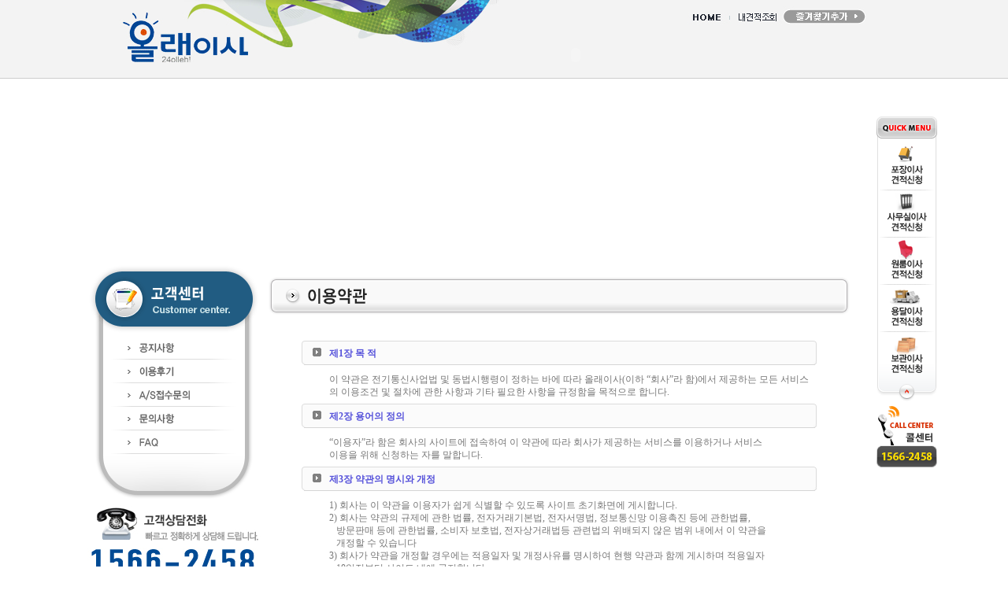

--- FILE ---
content_type: text/html
request_url: http://olleh24.net/service/service_rule03.asp
body_size: 9038
content:

<html>
<head>
<meta http-equiv="Content-Type" content="text/html; charset=euc-kr" />
<META HTTP-EQUIV="imagetoolbar" CONTENT="no">
<META NAME="keywords" CONTENT="이사, 포장이사, 가정이사, 사무실이사, 해외이사, 원룸이사, 용달이사, 학생이사, 보관이사, 소호사무실이사, 오피스텔이사, 포장이사견적비교">
<title>올래이사</title>
<link rel="stylesheet" href="/css/style.css" type="text/css">
<script Language="JavaScript" src="/js/index.js"></script>
<script Language="JavaScript" src="/js/moving.js"></script>
<script Language="JavaScript" src="/js/layer.js"></script>
<script Language="JavaScript" src="/js/Calendar2.js"></script>
<script Language="JavaScript" src="/JS/jquery.min.js"></script>
<script Language="JavaScript" src="/JS/data.js"></script>
<script language=javascript>
function chg(name,img){
                
     name.src = img;
 }
//-->
</script>
<script language="JavaScript">
<!--
function MM_swapImgRestore() { //v3.0
  var i,x,a=document.MM_sr; for(i=0;a&&i<a.length&&(x=a[i])&&x.oSrc;i++) x.src=x.oSrc;
}

function MM_preloadImages() { //v3.0
  var d=document; if(d.images){ if(!d.MM_p) d.MM_p=new Array();
    var i,j=d.MM_p.length,a=MM_preloadImages.arguments; for(i=0; i<a.length; i++)
    if (a[i].indexOf("#")!=0){ d.MM_p[j]=new Image; d.MM_p[j++].src=a[i];}}
}

function MM_findObj(n, d) { //v4.0
  var p,i,x;  if(!d) d=document; if((p=n.indexOf("?"))>0&&parent.frames.length) {
    d=parent.frames[n.substring(p+1)].document; n=n.substring(0,p);}
  if(!(x=d[n])&&d.all) x=d.all[n]; for (i=0;!x&&i<d.forms.length;i++) x=d.forms[i][n];
  for(i=0;!x&&d.layers&&i<d.layers.length;i++) x=MM_findObj(n,d.layers[i].document);
  if(!x && document.getElementById) x=document.getElementById(n); return x;
}

function MM_swapImage() { //v3.0
  var i,j=0,x,a=MM_swapImage.arguments; document.MM_sr=new Array; for(i=0;i<(a.length-2);i+=3)
   if ((x=MM_findObj(a[i]))!=null){document.MM_sr[j++]=x; if(!x.oSrc) x.oSrc=x.src; x.src=a[i+2];}
}
//-->
</script>
<script>
  (function(i,s,o,g,r,a,m){i['GoogleAnalyticsObject']=r;i[r]=i[r]||function(){
  (i[r].q=i[r].q||[]).push(arguments)},i[r].l=1*new Date();a=s.createElement(o),
  m=s.getElementsByTagName(o)[0];a.async=1;a.src=g;m.parentNode.insertBefore(a,m)
  })(window,document,'script','//www.google-analytics.com/analytics.js','ga');

  ga('create', 'UA-27415473-37', 'olleh24.net');
  ga('send', 'pageview');

</script>
</head>

<body style="background-image:url(/img_main/top_subbg.jpg); background-repeat:repeat-x; ">
<div id="divCert" style='position:absolute; left:0px; top:120px; width:330; height:100; z-index:1002; display: none'></div>
<div id="divReport" style='position:absolute; left:0px; top:120px; width:400; height:500; z-index:+999; display: none'></div>
<div id="divCertHP" style='position:absolute; left:0px; top:120px; width:330; height:100; z-index:1003; display: none'>
	<form name="form" method="post">
	<iframe src='/inc/Cert_Form.asp' width='370' height='150' name='Cert' scrolling='no' frameborder='0'></iframe>
	</form>
</div>

<a name="top"></a><table width="100%" border="0" cellspacing="0" cellpadding="0">
  <tr>
    <td width="30%">&nbsp;</td>
    <td width="990" height="110" align="center"><table width="990" border="0" align="center" cellpadding="0" cellspacing="0" style="position:relative;">
      <tr>
        <td rowspan="2" valign="top"><a href="/index.asp" onFocus="blur();"><img src="/img_main/top_logo.jpg" width="250" height="100" border="0"></a></td>
        <td valign="top"><img src="/img_main/top_stop.jpg" width="740" height="40" border="0" usemap="#ts"></td>
      </tr>
      <tr>
        <td height="60" valign="top" style="background:url(/img_main/topmenu.jpg) no-repeat"><script language="JavaScript">swf_load('menu','/swf/topmenu.swf',740,60,'','transparent');</script></td>
      </tr>
      <tr>
        <td height="10" colspan="2"></td>
      </tr>
    </table>
      <map name="ts">
        <area shape="rect" coords="637,8,736,33" href="javascript:bookmark();" onFocus="blur();">
        <area shape="rect" coords="568,11,633,30" href="/estimate/index_inquiry.asp" onFocus="blur();">
        <area shape="rect" coords="505,10,561,31" href="/index.asp" onFocus="blur();">
      </map>      
<!-- 컨텐츠 Start-->
	
<table width="990" border="0" align="center" cellpadding="0" cellspacing="0">
  <tr>
	<td height="225" colspan="2" valign="top">
	<script language="JavaScript">swf_load('img','/swf/img_service.swf',990,225,'','');</script>
	</td>
  </tr>
  <tr>
    <td width="220" valign="top"><table width="220" border="0" cellspacing="0" cellpadding="0">
  <tr>
    <td><img src="../img_sub/leftm_top_service.gif" width="220" height="92"></td>
  </tr>
  <tr>
    <td align="center"  style="background-image:url(../img_sub/leftm_bg.gif); background-repeat:repeat-y;"><table width="180" border="0" cellspacing="0" cellpadding="0">
      <tr>
        <td><a href="/service/bbs_board.asp?tn=bbs_notice" onFocus="blur();" onMouseOver="chg(left01,'../img_sub/leftm0301on.gif')" onMouseOut="chg(left01,'../img_sub/leftm0301.gif');"><img src="../img_sub/leftm0301.gif" name="left01" width="180" height="29" border="0" id="left01" /></a></td>
      </tr>
      <tr>
        <td><img src="../img_sub/leftm_line.gif" width="180" height="1" /></td>
      </tr>      
      <tr>
        <td><a href="/service/bbs_board.asp?tn=bbs_praise" onFocus="blur();" onMouseOver="chg(left02,'../img_sub/leftm0302on.gif')" onMouseOut="chg(left02,'../img_sub/leftm0302.gif');"><img src="../img_sub/leftm0302.gif" name="left02" width="180" height="29" border="0" id="left02" /></a></td>
      </tr>
      <tr>
        <td><img src="../img_sub/leftm_line.gif" width="180" height="1" /></td>
      </tr>   
      <tr>
        <td><a href="/service/bbs_write.asp?tn=bbs_as" onFocus="blur();" onMouseOver="chg(left03,'../img_sub/leftm0303on.gif')" onMouseOut="chg(left03,'../img_sub/leftm0303.gif');"><img src="../img_sub/leftm0303.gif" name="left03" width="180" height="29" border="0" id="left03" /></a></td>
      </tr>
      <tr>
        <td><img src="../img_sub/leftm_line.gif" width="180" height="1" /></td>
      </tr>      
      <tr>
        <td><a href="/service/bbs_write.asp?tn=bbs_customer" onFocus="blur();" onMouseOver="chg(left04,'../img_sub/leftm0304on.gif')" onMouseOut="chg(left04,'../img_sub/leftm0304.gif');"><img src="../img_sub/leftm0304.gif" name="left04" width="180" height="29" border="0" id="left04" /></a></td>
      </tr>
      <tr>
        <td><img src="../img_sub/leftm_line.gif" width="180" height="1" /></td>
      </tr>        
      <tr>
        <td><a href="/service/bbs_board.asp?tn=bbs_faq" onFocus="blur();" onMouseOver="chg(left05,'../img_sub/leftm0305on.gif')" onMouseOut="chg(left05,'../img_sub/leftm0305.gif');"><img src="../img_sub/leftm0305.gif" name="left05" width="180" height="29" border="0" id="left05" /></a></td>
      </tr>
      <tr>
        <td><img src="../img_sub/leftm_line.gif" width="180" height="1" /></td>
      </tr>    
    </table></td>
  </tr>
  <tr>
    <td><img src="../img_sub/leftm_bot.gif" width="220" height="63" /></td>
  </tr>
</table><table width="220" border="0" cellspacing="0" cellpadding="0">
  <tr>
    <td align="center"><img src="../img_main/img_call_sub.jpg" /></td>
  </tr>
  <tr>
    <td><img src="../img_sub/left_info.jpg" width="220" height="370" border="0" usemap="#Minfo" /></td>
  </tr>
  <tr>
    <td>&nbsp;</td>
  </tr>
</table>

<map name="Minfo" id="Minfo">
  <area shape="rect" coords="81,52,147,80" href="/information/info_info01.asp" />
  <area shape="rect" coords="83,127,156,151" href="/information/info_info02.asp" />
  <area shape="rect" coords="80,194,144,223" href="/information/info_info03.asp" />
  <area shape="rect" coords="82,266,151,292" href="/information/info_info04.asp" />
  <area shape="rect" coords="82,335,145,363" href="/information/info_info05.asp" />
</map>
</td>
	<td width="750" valign="top"><title>연두와파랑</title>

<table width="750" border="0" cellspacing="0" cellpadding="0">
  <tr>
    <td>&nbsp;</td>
  </tr>
  <tr>
    <td><img src="/service/img/title_provision.gif"></td>
  </tr>
  <tr>
    <td>&nbsp;</td>
  </tr>
  <tr>
    <td align="center"><table width="668" border="0" cellspacing="0" cellpadding="0">
      <tr>
        <td align="right">&nbsp;</td>
      </tr>
      <tr>
        <td align="center"><table width="654" border="0" cellspacing="0" cellpadding="0">
          <tr>
            <td height="31" background="../img_common/text_bar.gif" class="textpadding3">제1장 목 적</td>
          </tr>
          <tr>
            <td class="textpadding_sub">이 약관은 전기통신사업법 및 동법시행령이 정하는 바에 따라 올래이사(이하 “회사”라 함)에서 제공하는
모든 서비스의 이용조건 및 절차에 관한 사항과 기타 필요한 사항을 규정함을 목적으로 합니다.</td>
          </tr>
          <tr>
            <td height="31" background="../img_common/text_bar.gif" class="textpadding3">제2장 용어의 정의 </td>
          </tr>
          <tr>
            <td class="textpadding_sub">“이용자”라 함은 회사의 사이트에 접속하여 이 약관에 따라 회사가 제공하는 서비스를 이용하거나 서비스 <br />
              이용을 위해 신청하는 자를 말합니다.</td>
          </tr>
          <tr>
            <td height="31" background="../img_common/text_bar.gif" class="textpadding3">제3장 약관의 명시와 개정</td>
          </tr>
          <tr>
            <td class="textpadding_sub">1) 회사는 이 약관을  이용자가 쉽게 식별할 수 있도록 사이트 초기화면에 게시합니다.<br />
              2) 회사는 약관의 규제에 관한 법률, 전자거래기본법, 전자서명법, 정보통신망 이용촉진 등에 관한법률, <br />
              &nbsp;&nbsp; 방문판매 등에 관한법률, 소비자 보호법, 전자상거래법등 관련법의 위배되지 않은 범위 내에서 이 약관을 <br />
              &nbsp;&nbsp; 개정할 수 있습니다<br />
              3) 회사가 약관을 개정할 경우에는 적용일자 및 개정사유를 명시하여 현행 약관과 함께 게시하며 적용일자 <br />
              &nbsp;&nbsp; 10일전부터 사이트 내에  공지합니다.<br />
              4) 회사가 약관을 개정할 경우 그 개정약관은 적용일자 이후의 계약은  새로운 개정약관을 적용하고 적용일자 <br />
              &nbsp;&nbsp; 이전 계약은 개정전의 약관을 적용합니다.</td>
          </tr>
          <tr>
            <td height="31" background="../img_common/text_bar.gif" class="textpadding3">제4장 약관 외 준칙</td>
          </tr>
          <tr>
            <td class="textpadding_sub">이 약관에 명시되지 아니한 사항이 관계법령에 규정되어 있는 경우에는 그 규정에 따릅니다.</td>
          </tr>
          <tr>
            <td height="31" background="../img_common/text_bar.gif" class="textpadding3">제5장 서비스 이용과 제한</td>
          </tr>
          <tr>
            <td class="textpadding_sub">1) 서비스 이용은 회사의 업무상 또는 기술상 특별히 장애가 없는 한 연중무휴 24시간을 원칙으로 하나 <br />
              &nbsp;&nbsp; 이용자가  신청한 내용확인 및 서비스 실시(전화상담 및 방문견적)는 회사의 근무시간을 원칙으로 적용합니다.<br />
              2) 전항의 서비스 이용시간은 시스템 점검 등 회사가 필요한 경우 이용자에게 사전통지(공지사항 기재, 팝업창 등) <br />
              &nbsp;&nbsp; 한 후 제한할 수 있습니다.</td>
          </tr>
          <tr>
            <td height="31" background="../img_common/text_bar.gif" class="textpadding3">제6장 서비스 이용 및 서비스 신청</td>
          </tr>
          <tr>
            <td class="textpadding_sub">
			1) 회사는 사이트의 취지에 따라 이용자에게 최대한 편의제공을 위한 이사문화 발전에 앞장섭니다.<br />
			2) 회사는 특별한 사유가 없는 한 이용자가 신청한 서비스를 차질없이  제공합니다.<br />
			3) 회사는 이용자의 의견에 대하여 적절하게 처리하여야 하며 신청인의 권익 보호에 최선을 다합니다.<br />
			4) 회사는 이 약관에 정한 바에 따라 지속적, 안정적으로 서비스를 제공합니다.<br />
			5) 회사는 이용자의 정보에 관하여 철저하게 보안을 유지하며 양질의 서비스를 제공하기 위한 정보와 원활한 <br />
			&nbsp;&nbsp; 업무처리를 위해서만 사용하며 기타용도나 개인에게 정보제공을 하지 않습니다.<br />
			6)회사는 제휴업체가 제공하는 서비스에 이용자의 권익보호에 최선을 다하며 불만족 및 A/S발생시 제휴업체가<br />
			&nbsp;&nbsp; 우선 해결하는 것이 원칙이나 미해결 시 통상적인 제휴계약 및 관례에 따라 해결합니다.</td>
          </tr>
		  <tr>
            <td height="31" background="../img_common/text_bar.gif" class="textpadding3">제7장 회사의 의무</td>
          </tr>
          <tr>
            <td class="textpadding_sub">이용자가 회사의 사이트에 접속하여 해당 신청란에 기본 입력사항(주민등록번호,주소,전화번호,서비스 받기 <br />
              원하는 날짜 이메일)을 입력하므로서 서비스 신청에 동의한 것으로 간주하며 온라인으로 계약금을 <br />
              결제하려는 경우에는 이사화물운송약관에 동의를 하셔야만 계약금 결제와 온라인 계약서작성이 완료 됩니다.</td>
          </tr>
		  <tr>
            <td height="31" background="../img_common/text_bar.gif" class="textpadding3">제8장 이용자의 의무</td>
          </tr>
          <tr>
            <td class="textpadding_sub">1) 이용자는 자신의 주민등록번호 및 개인 정보가 부정하게 사용된 경우 반드시 회사에 이 사실을 통보해야 합니다.<br />
              2) 이용자는 이 약관 및 관계법령에서 규정한 사항을 준수하여야 합니다.</td>
          </tr>
		  <tr>
            <td height="31" background="../img_common/text_bar.gif" class="textpadding3">제9장 이용제한</td>
          </tr>
          <tr>
            <td class="textpadding_sub">이용자는 다음사항에 해당하는 행위를 하였을 경우 서비스 이용을 중지 시킬 수 있습니다.<br />
              1) 공공질서 및 미풍 양속에 반하는 행위.<br />
              2) 범죄행위에 이용하는 경우.<br />
              3) 반사회적이나 공공의 이익에 반하는 목적으로 이용하는 경우.<br />
              4) 타인의 주민등록번호나 개인의 정보를 도용한 경우.<br />
              5) 타인의 명예를 손상시키거나 손해를 끼칠 목적으로 이용하는 경우.<br />
              6) 서비스에 위해를 가하기 위하여 이용한 경우<br />
              7) 기타 관계법령이나 이용약관에 위배된 경우</td>
          </tr>
		  <tr>
            <td height="31" background="../img_common/text_bar.gif" class="textpadding3">제10장 게시된 자료의 관리</td>
          </tr>
          <tr>
            <td class="textpadding_sub">회사는 이용자가 등록하거나 게시한 내용이 다음사항에 해당된다고 판단되는 경우 사전통지 없이 삭제<br />
할 수 있습니다.<br />
1) 타인을 비방하거나 개인 및 단체의 명예를 손상시키는 내용인 경우.<br />
2) 공공의 질서 및 미풍양속에 반하는 내용인 경우.<br />
3) 범죄행위에 부합된다고  인정되는 내용인 경우.<br />
4) 사이트내 게시판의 목적에 부합되지 않은 내용인 경우.<br />
5) 관계법령이나 회사에서 정한 규정에 위배되는 내용인 경우. </td>
          </tr>
		  <tr>
            <td height="31" background="../img_common/text_bar.gif" class="textpadding3">제11장 개인보호정책</td>
          </tr>
          <tr>
            <td class="textpadding_sub">회사는 원활한 서비스(제휴사 포함)를 위한 개인정보 활용을 제외하고는 타 용도로 사용하거나<br />
              제3자에게 제공하지 않습니다. 다만 법률 제17조 제1항에 의해  다음의 경우 고지 또는 명시한 범위를<br />
              초과하여 이용하거나 제3자에게 제공할 수 있습니다.<br />
              1) 법률에 특별한 규정이 있는 경우<br />
              2) 통계. 학술연구, 시장조사를 위하여 이용자의 개인 정보를 공개하지 않은 상태로 공개하는 경우</td>
          </tr>
		  <tr>
            <td height="31" background="../img_common/text_bar.gif" class="textpadding3">제12장 관할 법원</td>
          </tr>
          <tr>
            <td class="textpadding_sub">이용자와 회사간의 분쟁에 관하여서는 해당지역의 관할법원으로 합니다.</td>
          </tr>
		  <tr>
            <td height="31" background="../img_common/text_bar.gif" class="textpadding3">제13장 부칙</td>
          </tr>
          <tr>
            <td class="textpadding_sub">이 약관은 2007년 07월01일부터 시행합니다.</td>
          </tr>
        </table></td>
      </tr>
    </table></td>
  </tr>
  <tr>
    <td>&nbsp;</td>
  </tr>
</table>

    </td>
  </tr>
</table>

</td>
    <td width="30%" valign="top"><script language="javascript">
<!--
// 원본 소스 : steelheart
// 사이트 : http://steelheart.pe.kr/

// 자스 부분의 주석은 steelheart님의 주석을 그대로 사용했습니다.

var stmnLEFT = 6; // 스크롤메뉴의 좌측 위치
var stmnGAP1 = 148; // 페이지 헤더부분의 여백
var stmnGAP2 = 5; // 스크롤시 브라우저 상단과 약간 띄움. 필요없으면 0으로 세팅
var stmnBASE = 200; // 스크롤메뉴 초기 시작위치 (아무렇게나 해도 상관은 없지만 stmnGAP1과 약간 차이를 주는게 보기 좋음)
var stmnActivateSpeed = 200; // 움직임을 감지하는 속도 (숫자가 클수록 늦게 알아차림)
var stmnScrollSpeed = 7; // 스크롤되는 속도 (클수록 늦게 움직임)

var stmnTimer;

function ReadCookie(name) {
var label = name + "=";
var labelLen = label.length;
var cLen = document.cookie.length;
var i = 0;

while (i < cLen) {
        var j = i + labelLen;

        if (document.cookie.substring(i, j) == label) {
                var cEnd = document.cookie.indexOf(";", j);
                if (cEnd == -1) cEnd = document.cookie.length;
		return unescape(document.cookie.substring(j, cEnd));
        }
		i++;
    }
  return "";
}

function SaveCookie(name, value, expire) {
var eDate = new Date();
eDate.setDate(eDate.getDate() + expire);
document.cookie = name + "=" + value + "; expires=" +  eDate.toGMTString()+ "; path=/";
}

function RefreshStaticMenu() {
var stmnStartPoint, stmnEndPoint, stmnRefreshTimer;

stmnStartPoint = parseInt(STATICMENU.style.top, 10);
stmnEndPoint = document.body.scrollTop + stmnGAP2;
if (stmnEndPoint < stmnGAP1) stmnEndPoint = stmnGAP1;

stmnRefreshTimer = stmnActivateSpeed;

if ( stmnStartPoint != stmnEndPoint ) {
        stmnScrollAmount = Math.ceil( Math.abs( stmnEndPoint - stmnStartPoint ) / 15 );
        STATICMENU.style.top = parseInt(STATICMENU.style.top, 10) + ( ( stmnEndPoint<stmnStartPoint ) ? -stmnScrollAmount : stmnScrollAmount );
        stmnRefreshTimer = stmnScrollSpeed;
        }
        stmnTimer = setTimeout ("RefreshStaticMenu();", stmnRefreshTimer);
}

function ToggleAnimate() {
	if (!ANIMATE.checked) {
		RefreshStaticMenu();
                SaveCookie("ANIMATE", "true", 300);
                } else {
                clearTimeout(stmnTimer);
                STATICMENU.style.top = stmnGAP1;
                SaveCookie("ANIMATE", "false", 300);
        }
}

function InitializeStaticMenu() {
	if (ReadCookie("ANIMATE") == "false") {
                ANIMATE.checked = true;
                STATICMENU.style.top = document.body.scrollTop + stmnGAP1;
                } else {
                ANIMATE.checked = false;
                STATICMENU.style.top = document.body.scrollTop + stmnBASE;
                RefreshStaticMenu();
        }
}
//-->
</script>



<table width="96"  border="0" cellspacing="0" cellpadding="0" align="left">
  <tr>
    <td style="padding-left:10px;"><div id="STATICMENU" style="position:absolute;width:80px;height:300px;">
<table border="0" cellspacing="0" cellpadding="0" width="80" height="100%">
<tr>
<td height="100" align="center">
  <!--script language="JavaScript">swf_quickmenu();</script-->
  <table border="0" cellpadding="0" cellspacing="0">
  <tr>
    <td><img src="/img_main/quickmenu.png" alt="" border="0" usemap="#quick"  /></td>
    </tr>
</table>
<input id="ANIMATE" type="checkbox" onclick="ToggleAnimate();" style="border-style:none; display:none;">
  </td>
</tr>
</table>
</div></td>
  </tr>
</table>
<map name="quick" id="quick">
  <area shape="rect" coords="7,35,76,91" href="/house/house_step02.asp?order_select_type=1" onFocus="blur();" />
  <area shape="rect" coords="7,275,73,329" href="/house/house_step02.asp?order_select_type=5" onFocus="blur();" />
  <area shape="rect" coords="6,154,74,213" href="/house/house_step02.asp?order_select_type=20" onFocus="blur();" />
  <area shape="rect" coords="5,95,75,150" href="/office/office_step02.asp" onFocus="blur();" />
  <area shape="rect" coords="5,215,73,273" href="/house/house_step02.asp?order_select_type=23"  onFocus="blur();" />
  <area shape="rect" coords="21,337,57,365" href="#top"  onFocus="blur();" />
</map>
<script language="javascript">
<!--
InitializeStaticMenu(); // 스크롤메뉴를 가동하는 자바스크립트
//-->
</script>
</td>
  </tr>
</table>
<table width="100%" border="0" cellspacing="0" cellpadding="0" style="background:url(/img_main/bottom_bg.gif) repeat-x">
  <tr>
    <td valign="top"><table width="990" border="0" align="center" cellpadding="0" cellspacing="0">
      <tr>
        <td><img src="/img_main/bottom_menu.gif" width="990" height="28" border="0" usemap="#bot" /></td>
      </tr>
      <tr>
        <td><table width="990" border="0" align="center" cellpadding="0" cellspacing="0">
          <tr>
            <td width="250" height="100"><img src="/img_main/bottom_logo.gif" width="250" height="128" border="0" /></td>
            <td style="font-size:9pt; color :#555555; line-height:140%;"><font style="line-height:250%;">COPYRIGHTS (C) 올래이사. ALL RIGHTS RESERVED. </font><br />
              회사명 : 올래이사&nbsp; l   &nbsp;대표자 : 김복희&nbsp; l   &nbsp;사업자번호 : 185-34-00039<br />
              주소 : 경기 수원시 권선구 구운로4번길 23-16 (구운동, 1층)&nbsp; l &nbsp;대표전화 : 1566-2458 <br />
              화물자동차운송주선허가증 : 제 이사 2014-007호&nbsp;  l   &nbsp;통신판매업허가증 : 제 2014-수원권선-0035호</td>
            <td width="92" valign="middle"><img src="/img_main/bottom_symbol02.gif" width="90" height="60" /></td>
            <td width="110" valign="middle"><script language="JavaScript" src="http://www.tech2030.com/js/banner110_60.js" type="text/javascript"></script></td>
          </tr>
        </table></td>
      </tr>
    </table>
      <map name="bot" id="bot2">
        <area shape="rect" coords="246,2,307,28" href="/company/company_intro.asp" onfocus="blur();" />
        <area shape="rect" coords="308,1,369,27" href="/service/service_rule03.asp" onfocus="blur();" />
        <area shape="rect" coords="539,2,599,26" href="/service/bbs_write.asp?tn=bbs_customer" onfocus="blur();" />
        <area shape="rect" coords="373,1,474,28" href="/service/service_rule02.asp" onfocus="blur();" />
        <area shape="rect" coords="476,1,535,28" href="/company/company_join.asp" onfocus="blur();" />
        <area shape="rect" coords="602,2,681,26" href="/AdminTech/" target="_blank" onfocus="blur();" />
        <area shape="rect" coords="683,1,749,26" href="/Mycom/" target="_blank" onfocus="blur();" />
      </map></td>
  </tr>
</table>

</body>
</html>

--- FILE ---
content_type: text/html
request_url: http://olleh24.net/inc/Cert_Form.asp
body_size: 1499
content:

<html>
<head>
<meta http-equiv="Content-Type" content="text/html; charset=euc-kr" />
<META HTTP-EQUIV="imagetoolbar" CONTENT="no">
<title>휴대폰번호 인증</title>
<link rel="stylesheet" href="/css/style.css" type="text/css">
<script Language="JavaScript" src="/js/index.js"></script>
<script language="javascript">
// 휴대폰 인증 폼 체크
function Cert_Check(str1)
{
	var frm = document.form;

	if (str1 == '0')
	{
		if (frm.hp_2.value == "") 
		{
			alert("핸드폰번호를 입력해 주세요.");
			frm.hp_2.focus();
			return ;
		} 
		
		if (frm.hp_3.value == "") 
		{
			alert("핸드폰번호를 입력해 주세요.");
			frm.hp_3.focus();
			return ;
		}
		
		frm.action = "Cert_SMS.asp";
		frm.submit();
	}
	else if (str1 == '1')
	{
		if (frm.cert_num.value == "") 
		{
			alert("핸드폰으로 전송된 인증번호를 입력해 주세요.");
			frm.cert_num.focus();
			return ;
		}
		
		frm.action = "Cert_OK.asp";
		frm.submit();
	}
	else
	{
		parent.document.orders.cert.value = "OK";
		parent.document.orders.hp.value = document.form.phone.value;
		
		Cert_Close();
	}
}

// 레이어창 닫기
function Cert_Close() 
{
	parent.document.all.divCertHP.style.display = "none";
}

</script>
<style type="text/css">
<!--
.input3 {width:60; height:18; padding:2; border:1 solid #6F6E6F;}
-->
</style>
</head>
<body style="margin:0px;">
	<table cellpadding="0" cellspacing="0" width="370" height="150">
	<form name="form" method="post">
	<input type="hidden" name="phone" value="">
	<input type="hidden" name="cert_number" value="">
		<tr>
			<td>
				<table cellpadding="0" cellspacing="1" bgcolor="#6F6E6F" width="100%">
					<tr height="20">
						<td align="right" style="padding-right:5;">
							<img src="/service/img/x.gif" style="cursor:hand" onClick="javascript:Cert_Close();" WIDTH="12" HEIGHT="11" align='absmiddle'>
						</td>
					</tr>
					
					<tr height="120">	
						<td bgcolor="white" style="padding-left:30;padding-right:30;padding-bottom:10;padding-top:5" align='center'>
							본인 확인절차가 필요합니다.<br>휴대폰번호를 입력하신 후 [확인] 버튼을 클릭해 주세요.
						<br>
						<select name="hp_1">
						  <option selected value="010">010</option>
						  <option value="011">011</option>
						  <option value="016">016</option>
						  <option value="017">017</option>
						  <option value="018">018</option>
						  <option value="019">019</option>
						</select>
						-
						<input name="hp_2" type="text" class="input3" maxlength='4' onBlur="onlynum(this);" >  
						-
						<input name="hp_3" type="text" class="input3" maxlength='4' onBlur="onlynum(this);" > 
						&nbsp;
						<img src="/img_btn/btn02.gif" style="cursor:hand" align="absmiddle" onClick="Cert_Check(0);">
						</td>
					</tr>
					
				</table>
			</td>
		</tr>
	</form>
	</table>
</body>
</html>

--- FILE ---
content_type: text/css
request_url: http://olleh24.net/css/style.css
body_size: 1447
content:
body 
{ 
margin:0px; 
}
td {font-family: "굴림", "굴림체", "돋움", "돋움체", "sans-serif"; color:#666666; font-size:9pt;text-decoration: none; line-height:140%; }
table{border-collapse:collapse;}
input{font-family: "굴림", "굴림체", "돋움", "돋움체", "sans-serif"; color:#666666; font-size:9pt;}
IMG {border: none;}

.logininput   { border:1px; border-style:solid; background-color:ffffff; border-color:#cecece; font:12px;color:#898989; text-align: left;padding-left:2px}

select{border:1px solid #CDCDCD; color:000000;background-color:ffffff;}
.inputbox{border-color:#999999 ;text-decoration: none ; font-family: "굴림"; color:#666666; font-size:9pt;}
.orderlist{padding-bottom:3px;}
.td_mov{padding-bottom:3px;padding-top:5px;}
.td_board{padding:4px;padding-top:8px;}

.text_mov{font-weight:bold; color:#FF6600;}
.text_mov01{font-weight:bold; color:#555555; padding-bottom:5px;padding-top:7px;}
.text_mov02{color:#555555;padding:4px; padding-bottom:3px;padding-top:5px;}

.boxpadding1{padding:5px;padding-left:20px;padding-right:20px;color:#666666}
.boxpadding2{padding:5px;padding-left:30px;}

.textpadding1{padding-left:35px;padding-bottom:4px;padding-top:6px; font-weight:bold;color:#00964e}
.textpadding2{padding-left:35px;padding-bottom:4px;padding-top:6px; font-weight:bold;color:#2759b6}
.textpadding3{padding-left:35px;padding-bottom:4px;padding-top:6px; font-weight:bold;color:#5450da}
.textpadding_sub{padding-left:35px;padding-bottom:7px;padding-top:10px;color:#777777}

.order_box {  border: #999999; border-style: solid; border-width: 1px; font-family: "", "u"; font-size: 9pt; line-height: 140%; color: #EF163D; text-decoration: none}
.box {  border: #999999; border-style: solid; border-width: 1px; font-family: "", "u"; font-size: 9pt; line-height: 140%; color: #000000; text-decoration: none}
.box2 {  border: 1px #FFFFFF solid; background-color: #F5F5F5; font-family: "", "u"; font-size: 9pt; color: #004080}
.main {font-family: "돋움", "굴림"; font-size: 9pt; line-height: 140%; color: #333333}
.sh8 {  font-family: "Verdana", "Arial", "Helvetica", "sans-serif"; font-size: 8px; color: #999999}

.board a:link{font-familly:"굴림","돋움";font-size:9pt;color:#666666; text-decoration: none}
.board a:active {  font-family:"굴림","돋움"; font-size:9pt;color:#000000; text-decoration: none}
.board a:visited {  font-family:"굴림","돋움"; font-size:9pt;color:#666666; text-decoration: none}
.board a:hover {  font-family:"굴림","돋움"; font-size:9pt;color:#000000; text-decoration:underline}

a:link{font-familly:"굴림","돋움";font-size:9pt;color:#666666; text-decoration: none}
a:active {  font-family:"굴림","돋움"; font-size:9pt;color:#ee6a00; text-decoration: none}
a:visited {  font-family:"굴림","돋움"; font-size:9pt;color:#666666; text-decoration: none}
a:hover {  font-family:"굴림","돋움"; font-size:9pt;color:#ee6a00; text-decoration: none}

.ad_sido {  font-family: "", "u"; font-size: 18px; font-weight:bold; line-height: 140%; color: #279FAD}
.ad_gu {  font-family: "", "u"; font-size: 18px; font-weight:bold; line-height: 140%; color: #3C7917}

.main_list {font-familly:"굴림","돋움";font-size:8pt; color:#555555; font-weight:bold; letter-spacing:-1px;}
.main_list1 {font-familly:"굴림","돋움";font-size:8pt; color:#555555;}


.join {font-familly:"굴림","돋움"; font-weight:bold; color: #193363 ; padding-top:3px;}
.join1 {padding-top:3px;}

.list1{font-familly:"굴림","돋움"; font-weight:bold; color: #474747 ; padding-top:3px;}
.list2{font-familly:"굴림","돋움"; padding-top:3px;}

.history{font-familly:"굴림","돋움";font-size:8pt; color:#777777;padding-right:10px;}

.com_line {
	PADDING-RIGHT: 0px; PADDING-LEFT: 0px; PADDING-BOTTOM: 0px; PADDING-TOP: 0px; BACKGROUND-COLOR: #E0E0E0
}
.photo { font-size:8pt; color:#555555;}


.login   {background-color:#ffffff; text-align:left; padding-left:85px; height:25px; text-decoration:none}

.footer   {font-family:Gulim; font-size:11px; vertical-align:middle; background-image:url(../img_main/footer_logo.gif); background-repeat:no-repeat; background-position: left; text-align:left; height:25px; font-size:11px; color:#898989; letter-spacing:-0.5px; text-decoration:none; padding-left:176px; padding-top:20px; height:78px; width:470px;}


.title {font-family:돋움; font-size:18px; font-weight:bold;color:#222222; letter-spacing:-1px;}


--- FILE ---
content_type: text/css
request_url: http://olleh24.net/css/style.css
body_size: 1167
content:
body 
{ 
margin:0px; 
}
td {font-family: "굴림", "굴림체", "돋움", "돋움체", "sans-serif"; color:#666666; font-size:9pt;text-decoration: none; line-height:140%; }
table{border-collapse:collapse;}
input{font-family: "굴림", "굴림체", "돋움", "돋움체", "sans-serif"; color:#666666; font-size:9pt;}
IMG {border: none;}

.logininput   { border:1px; border-style:solid; background-color:ffffff; border-color:#cecece; font:12px;color:#898989; text-align: left;padding-left:2px}

select{border:1px solid #CDCDCD; color:000000;background-color:ffffff;}
.inputbox{border-color:#999999 ;text-decoration: none ; font-family: "굴림"; color:#666666; font-size:9pt;}
.orderlist{padding-bottom:3px;}
.td_mov{padding-bottom:3px;padding-top:5px;}
.td_board{padding:4px;padding-top:8px;}

.text_mov{font-weight:bold; color:#FF6600;}
.text_mov01{font-weight:bold; color:#555555; padding-bottom:5px;padding-top:7px;}
.text_mov02{color:#555555;padding:4px; padding-bottom:3px;padding-top:5px;}

.boxpadding1{padding:5px;padding-left:20px;padding-right:20px;color:#666666}
.boxpadding2{padding:5px;padding-left:30px;}

.textpadding1{padding-left:35px;padding-bottom:4px;padding-top:6px; font-weight:bold;color:#00964e}
.textpadding2{padding-left:35px;padding-bottom:4px;padding-top:6px; font-weight:bold;color:#2759b6}
.textpadding3{padding-left:35px;padding-bottom:4px;padding-top:6px; font-weight:bold;color:#5450da}
.textpadding_sub{padding-left:35px;padding-bottom:7px;padding-top:10px;color:#777777}

.order_box {  border: #999999; border-style: solid; border-width: 1px; font-family: "", "u"; font-size: 9pt; line-height: 140%; color: #EF163D; text-decoration: none}
.box {  border: #999999; border-style: solid; border-width: 1px; font-family: "", "u"; font-size: 9pt; line-height: 140%; color: #000000; text-decoration: none}
.box2 {  border: 1px #FFFFFF solid; background-color: #F5F5F5; font-family: "", "u"; font-size: 9pt; color: #004080}
.main {font-family: "돋움", "굴림"; font-size: 9pt; line-height: 140%; color: #333333}
.sh8 {  font-family: "Verdana", "Arial", "Helvetica", "sans-serif"; font-size: 8px; color: #999999}

.board a:link{font-familly:"굴림","돋움";font-size:9pt;color:#666666; text-decoration: none}
.board a:active {  font-family:"굴림","돋움"; font-size:9pt;color:#000000; text-decoration: none}
.board a:visited {  font-family:"굴림","돋움"; font-size:9pt;color:#666666; text-decoration: none}
.board a:hover {  font-family:"굴림","돋움"; font-size:9pt;color:#000000; text-decoration:underline}

a:link{font-familly:"굴림","돋움";font-size:9pt;color:#666666; text-decoration: none}
a:active {  font-family:"굴림","돋움"; font-size:9pt;color:#ee6a00; text-decoration: none}
a:visited {  font-family:"굴림","돋움"; font-size:9pt;color:#666666; text-decoration: none}
a:hover {  font-family:"굴림","돋움"; font-size:9pt;color:#ee6a00; text-decoration: none}

.ad_sido {  font-family: "", "u"; font-size: 18px; font-weight:bold; line-height: 140%; color: #279FAD}
.ad_gu {  font-family: "", "u"; font-size: 18px; font-weight:bold; line-height: 140%; color: #3C7917}

.main_list {font-familly:"굴림","돋움";font-size:8pt; color:#555555; font-weight:bold; letter-spacing:-1px;}
.main_list1 {font-familly:"굴림","돋움";font-size:8pt; color:#555555;}


.join {font-familly:"굴림","돋움"; font-weight:bold; color: #193363 ; padding-top:3px;}
.join1 {padding-top:3px;}

.list1{font-familly:"굴림","돋움"; font-weight:bold; color: #474747 ; padding-top:3px;}
.list2{font-familly:"굴림","돋움"; padding-top:3px;}

.history{font-familly:"굴림","돋움";font-size:8pt; color:#777777;padding-right:10px;}

.com_line {
	PADDING-RIGHT: 0px; PADDING-LEFT: 0px; PADDING-BOTTOM: 0px; PADDING-TOP: 0px; BACKGROUND-COLOR: #E0E0E0
}
.photo { font-size:8pt; color:#555555;}


.login   {background-color:#ffffff; text-align:left; padding-left:85px; height:25px; text-decoration:none}

.footer   {font-family:Gulim; font-size:11px; vertical-align:middle; background-image:url(../img_main/footer_logo.gif); background-repeat:no-repeat; background-position: left; text-align:left; height:25px; font-size:11px; color:#898989; letter-spacing:-0.5px; text-decoration:none; padding-left:176px; padding-top:20px; height:78px; width:470px;}


.title {font-family:돋움; font-size:18px; font-weight:bold;color:#222222; letter-spacing:-1px;}


--- FILE ---
content_type: application/javascript
request_url: http://olleh24.net/js/layer.js
body_size: 1149
content:
	var tickerwidth=0
	var tickerheight=0
	var tickerpadding=5
	var borderwidth=1
	var fnt="Verdana"
	var fntsize=9
	var fntsizelastletter=9
	var fntcolor="white"
	var fntcolorlastletter="#007bea"
	var fntweight=2
	var backgroundcolor="#333333"
	var standstill=2000
	var speed=40
	var xdistance=-100
	var ydistance=5
	var timer
	var topposition=0
	var leftposition=0
	var x,y
	var i_substring=0
	var i_presubstring=0
	var i_message=0
	var message
	var messagecontent=""
	var messagebackground=""
	var messagepresubstring=""
	var messageaftersubstring=""
	fntweight=fntweight*100

	function getmessagebackground() {
		messagebackground="<table border="+borderwidth+" width="+tickerwidth+" height="+tickerheight+" cellspacing=0 cellpadding=0><tr><td valign=top bgcolor='"+backgroundcolor+"'>"
		messagebackground+="&nbsp;</td></tr></table>"
	}

	function getmessagecontent() {	
		messagecontent="<table border=0 cellspacing=0 cellpadding="+tickerpadding+" width="+tickerwidth+" height="+tickerheight+"><tr><td valign=top>"
		messagecontent+="<span style='position:relative; font-family:"+fnt+";color:"+fntcolor+";font-size:"+fntsize+"pt;font-weight:"+fntweight+"'>"	
		messagecontent+="<font color='"+fntcolor+"'>"
		messagecontent+=messagepresubstring
		messagecontent+="</font>"
		messagecontent+="</span>"
		messagecontent+="<span style='position:relative; font-family:"+fnt+";color:"+fntcolor+";font-size:"+fntsizelastletter+"pt;font-weight:900'>"	
		messagecontent+="<font color='"+fntcolorlastletter+"'>"
		messagecontent+=messageaftersubstring
		messagecontent+="</font>"
		messagecontent+="</span>"
		messagecontent+="</td></tr></table>"
	}

	function showticker() {
		if (i_substring<=message.length-1) {
			i_substring++
			i_presubstring=i_substring-1
			if (i_presubstring<0) {i_presubstring=0}
			messagepresubstring=message.substring(0,i_presubstring)
			messageaftersubstring=message.substring(i_presubstring,i_substring)
			getmessagecontent()
			ticker.innerHTML=messagecontent
			timer=setTimeout("showticker()", speed)
		} else {
			clearTimeout(timer)
		}
	}

	function hideticker() {
		clearTimeout(timer)
		i_substring=0
		i_presubstring=0
		document.all.ticker.style.visibility="hidden"
	}

	function showmessage(linkmessage) {
		getmessagebackground()
		message=linkmessage

		i_substring=0
		i_presubstring=0
		leftposition=x+xdistance
		topposition=y+ydistance
		document.all.ticker.style.posLeft=leftposition
		document.all.ticker.style.posTop=topposition
		document.all.ticker.style.visibility="visible"
		showticker()
	}

	function handlerMM(){
		x = document.body.scrollLeft+event.clientX
		y = document.body.scrollTop+event.clientY
	}
	document.onmousemove = handlerMM;

	var Un;
	function sjsShowUn(isShow) {
		if (isShow=='1') {
			document.all.un.style.posRight=-1
			document.all.un.style.posTop=0
			document.all.un.style.visibility="visible"
			clearTimeout(Un)
		} else if (isShow=='2'){
			Un=setTimeout("sjsShowUn()", 1000)
		} else {
			document.all.un.style.visibility="hidden"
			clearTimeout(Un)
		}
	}

--- FILE ---
content_type: text/plain
request_url: https://www.google-analytics.com/j/collect?v=1&_v=j102&a=617912636&t=pageview&_s=1&dl=http%3A%2F%2Folleh24.net%2Fservice%2Fservice_rule03.asp&ul=en-us%40posix&dt=%EC%98%AC%EB%9E%98%EC%9D%B4%EC%82%AC&sr=1280x720&vp=1280x720&_u=IEBAAAABAAAAACAAI~&jid=1354267739&gjid=1230893690&cid=1837805935.1769000240&tid=UA-27415473-37&_gid=1466061784.1769000240&_r=1&_slc=1&z=593795658
body_size: -284
content:
2,cG-4XKH11E3BE

--- FILE ---
content_type: application/javascript
request_url: http://olleh24.net/js/index.js
body_size: 7481
content:
// 팝업띄우기
function click_openWindow(url,fname,wid,hei,scrol) { //v2.0
  var theURL, winName, features;
  theURL = url;
  winName = fname
  features = "scrollbars="+scrol+",width="+wid+",height="+hei+",top=0,left=0";
  
  
  popup = window.open(theURL,winName,features);
  popup.focus();
}

// 주소찾기
function FindAddress(num)
{
	window.open( '/support/zipcode_search.asp?num='+num,'','scrollbars=no,width=420,height=280,top=0,left=0');
}

// 주소찾기
function FindAddress2(num)
{
	//window.open( '/support/Address.asp?num='+num,'','scrollbars=no,width=420,height=210,top=0,left=0');
	window.open( '/support/zipcode_search.asp?num='+num,'','scrollbars=no,width=420,height=280,top=0,left=0');
}


// 이사일체크
function Find_MoveDate(formid, valid)
{
	window.open( '/support/moving_date.asp?formid='+formid+'&valid='+valid,'','scrollbars=no,width=210,height=235,top=200,left=300');
}

// 팝업이미지 띄우기
function pop_image(code) {
  var theURL, winName, features;
  theURL = "/popup/pop_image.asp?imageFile="+code;
  winName = "img"
  wid = 500;
  hei = 665;
  scrol = 0;
  features = "scrollbars="+scrol+",width="+wid+",height="+hei+",top=0,left=0";
  
  
  popup = window.open(theURL,winName,features);
  popup.focus();
}


//메일주소 체크
function check_email(str){
emailStr = str.value
if(emailStr != "") {
	var emailPat=/^(.+)@(.+)$/
	var specialChars="\\(\\)<>@,;:\\\\\\\"\\.\\[\\]"
	var validChars="\[^\\s" + specialChars + "\]"
	var firstChars=validChars
	var quotedUser="(\"[^\"]*\")"
	var ipDomainPat=/^\[(\d{1,3})\.(\d{1,3})\.(\d{1,3})\.(\d{1,3})\]$/
	var atom="(" + firstChars + validChars + "*" + ")"
	var word="(" + atom + "|" + quotedUser + ")"
	var userPat=new RegExp("^" + word + "(\\." + word + ")*$")
	var domainPat=new RegExp("^" + atom + "(\\." + atom +")*$")
	var matchArray=emailStr.match(emailPat)
	if (matchArray==null) {
		alert("E-mail 주소가 형식에 맞지 않습니다.");
		str.value = "";
		str.focus();
		return false;
		}
	}
}


	
//영문과 숫자만 입력하게 함
function onlyEng(objtext1) {
	var inText = objtext1.value;
	var ret;

	for (var i = 0; i < inText.length; i++) {
		ret = inText.charCodeAt(i);
		if ((ret > 122) || (ret < 48) || (ret > 57 && ret < 65) || (ret > 90 && ret < 97)) {
			alert("영문자와 숫자만을 입력하세요");
			objtext1.value = "";
			objtext1.focus();
			return false;
		}
	}
	return true;
}

//숫자만 입력하게 함
function onlynum(objtext1){
	var inText = objtext1.value;
	var ret;

	for (var i = 0; i < inText.length; i++) {
		ret = inText.charCodeAt(i);
		if (!((ret > 47) && (ret < 58)))  {
			alert("숫자만 입력 가능합니다.");
			objtext1.value = "";
			objtext1.focus();
			return false;
		}
	}
	return true;
}


// 아이프레임 높이값 자동조절
function resizeIframe(fr) { 
	var hei = "";
	
	hei = ad_list.document.body.scrollHeight;

	if (hei == null || hei == 0)
	{
		hei = "610";
	}

	//document.write(hei); 
	
	fr.setExpression('height',hei);
}


//자동으로 주민번호 필드 넘기기
function c_next() 
	{
	if( orders.order_jumin1.value.length == 6)
		orders.order_jumin2.focus();
	}

//대리점 신청 자동으로 주민번호 필드 넘기기
function agent_jumin_next() 
	{
	if( agent_temp.agent_jumin1.value.length == 6)
		agent_temp.agent_jumin2.focus();
	}
	
//견적조회 자동으로 주민번호 필드 넘기기
function orderlist_jumin_next() 
	{
	if( form.search_jumin1.value.length == 6)
		form.search_jumin2.focus();
	}
	

//임시 계약중	
function ready_contract()
{
	alert("죄송합니다.\n\n선택하신 업체에서 아직 계약서를 발급하지 않았습니다.\n\n계약서 발급되는 즉시 연락드리겠습니다.");
	
}

function ready_cash()
{
	alert("죄송합니다.\n\n선택하신 업체에서 아직 계약서를 발급하지 않았습니다.\n\n계약금 결제는 선택하신 업체에서 임시계약서를 발급하면 지불하실 수 있습니다.");
	
}


//------------------------팝업창 띄우기-----------------------------------//
function popup_win(url,p_name,s_width,s_height,s_scrol)
{
	x = screen.width;
	y = screen.height;
	wid = (x / 2) - (s_width / 2);
	hei = (y / 2) - (s_height / 2);

//   window.open(url, p_name, "toolbar=0,location=0,directories=0,status=0,menubar=0,resizable=0,scrollbars=" + s_scrol + ",width=" + s_width + ",height=" + s_height + ",top=" + hei + ",left=" + wid + ",scrolbar=no");
   window.open(url, p_name, "toolbar=0,location=0,directories=0,status=0,menubar=0,resizable=0,scrollbars=" + s_scrol + ",width=" + s_width + ",height=" + s_height + ",top=0,left=0,scrolbar=no");  
}

//------------------------팝업창 띄우기(2)-----------------------------------//
function open_window2(url) {

    window.open(url,"print_view",'toolbar=1,location=0,directories=0,status=0,menubar=0,scrollbars=1,resizable=1,width=700,height=600,top=0,left=0');

}

//------------------------팝업창 띄우기(3)-----------------------------------//
function open_window3(url) {

    window.open(url,"",'toolbar=0,location=0,directories=0,status=0,menubar=0,scrollbars=0,resizable=1,width=1010,height=710,top=0,left=0');

}

// 아이디 중복 검사
function checkId()
{
	var frm = document.agent_temp;
	var check_ag_idx = "";
	if(frm.agent_id.value == "")
	{
		alert("먼저 아이디를 입력해 주세요.");
		frm.agent_id.focus();
		return;
	}
	window.open( '/AdminTech/agent/check_id.asp?check_id='+frm.agent_id.value+'&check_ag_idx='+ check_ag_idx, 'idcheck', 'width=280,height=115,resizable=1,scrollbars=0' );
}




// 대리점 신청
function agent_check_ok(){
	
	var frm = document.agent_temp;
	/*
	if (frm.join_form.value == "1")
			{
				if (( frm.agent_id.value.length < 4 ) || (frm.agent_id.value == "" ))
				{
					alert("사용하실 아이디를 입력해 주세요.");
					frm.agent_id.focus();
					return ;
				}
				if (( frm.agent_pass.value.length < 4 ) || (frm.agent_pass.value == "" ))
				{
					alert("사용하실 비밀번호를 입력해 주세요.");
					frm.agent_pass.focus();
					return ;
				}
			}
	
	if (( frm.agent_company.value.length < 2 ) || (frm.agent_company.value == "" ))
	{
		alert("회사명을 정확하게 입력해 주세요.");
		frm.agent_company.focus();
		return ;
	}
	*/
	if (( frm.agent_name.value.length < 2 ) || (frm.agent_name.value == "" ))
	{
		alert("담당자이름을 정확하게 입력해 주세요.");
		frm.agent_name.focus();
		return ;
	}

	if (frm.agent_zipcode1.value == "") 
	{
		alert("검색버튼을 이용해서 주소를 입력해 주세요.");
		frm.agent_zipcode1.focus();
		return ;
	}
	
	if (frm.agent_zipcode2.value == "") 
	{
		alert("검색버튼을 이용해서 주소를 입력해 주세요.");
		frm.agent_zipcode2.focus();
		return ;
	}
	
	if (frm.agent_addr1.value == "") 
	{
		alert("검색버튼을 이용해서 주소를 입력해 주세요.");
		frm.agent_addr1.focus();
		return ;
	}
	
	if (frm.agent_addr2.value == "") 
	{
		alert("나머지 주소를 입력해 주세요.");
		frm.agent_addr2.focus();
		return ;
	}
	
	if (frm.agent_hp2.value == "") 
	{
		alert("핸드폰번호를 입력해 주세요.");
		frm.agent_hp2.focus();
		return ;
	} 
	
	if (frm.agent_hp3.value == "") 
	{
		alert("핸드폰번호를 입력해 주세요.");
		frm.agent_hp3.focus();
		return ;
	} 
	
	if(confirm("등록하시겠습니까?")) {
		frm.action= "/inc/inc_agent_join_ok.asp";
		frm.submit();
	}
	
}



//--------대리점 검색--------------
	function agent_search_ok(){
		if (document.agent_search.keyword.value == "")
		{
			alert("검색할 단어를 입력해 주세요.");
			document.agent_search.keyword.focus();
			return false;
		}
	}

//--------견적리스트 검색--------------
	function check_order_list(){
		var frm = document.form;
		frm.submit();
		
	}
	
//--------RollOver--------------
function mouseOnTD(seq, bool)
{
	var oTD = eval("document.all.listXP" + seq);
	var len = oTD.length;
	var borderStyle = "1 solid slategray";
	
	if (bool){
		for(var i =0; i < len ; i++){
			oTD[i].style.borderTop = borderStyle;
			oTD[i].style.borderBottom = borderStyle;
			oTD[i].style.cursor = "default";
		}
		oTD[0].style.borderLeft = borderStyle;
	//	oTD[0].style.backgroundColor = "#b6c9d9";
		oTD[len-1].style.borderRight = borderStyle;
	}else{
		for(var i =0; i < len; i++){
			oTD[i].style.border = "";
		}
		oTD[0].style.backgroundColor = "";
	}
}



// 대리점 신청
function company_check(){
	if (( document.company.company.value.length < 2 ) || (document.company.company.value == "" ))
	{
		alert("회사명을 정확하게 입력해 주세요.");
		document.company.company.focus();
		return false;
	}
	
	if (( document.company.name.value.length < 2 ) || (document.company.name.value == "" ))
	{
		alert("담당자이름을 정확하게 입력해 주세요.");
		document.company.agent_name.focus();
		return false;
	}
	
	if (document.company.email.value == "") 
	{
		alert("자주사용하시는 메일계정을 입력해 주세요.");
		document.company.email.focus();
		return false;
	}
		
	if (document.company.tel2.value == "") 
	{
		alert("연락가능한 회사전화번호를 입력해 주세요.");
		document.company.tel2.focus();
		return false;
	} 
	
	if (document.company.tel3.value == "") 
	{
		alert("연락가능한 회사전화번호를 입력해 주세요.");
		document.company.tel3.focus();
		return false;
	}
	
	if (( document.company.content.value.length < 2 ) || (document.company.content.value == "" ))
	{
		alert("내용을 입력해 주세요.");
		document.company.content.focus();
		return false;
	}
}


//이메일 Domain 선택
function emailChange(){
	var frm = document.orders;

	if(frm.order_email2.value == "@"){
		frm.order_email3.value = "";
		//frm.email3.readonly = false;
		frm.order_email3.disabled = false;
		frm.order_email3.style.background="ffffff";
		frm.order_email3.focus();
	}else{
		frm.order_email3.value = "";
		frm.order_email3.disabled = true;
		frm.order_email3.style.background="eeeeee";
	}
}

function InitialOfForm()
{
	var frm = document.orders;
	
	frm.order_email3.value = "";
	frm.order_email3.disabled = true;
	frm.order_email3.style.background="eeeeee";	
}

//------------------- 내견적조회 ------------------------------
function my_order_ok(){
	var fm = document.my_order;
	if (trim(fm.check_name.value) == "고객명" || trim(fm.check_name.value) == "" || trim(fm.check_name.value).length < 2)
	{
		alert("고객명을 입력해 주세요");
		fm.check_name.focus();
		return false;	
	}

	if (trim(fm.check_pwd.value) == "비밀번호" || trim(fm.check_pwd.value) == "" || trim(fm.check_pwd.value).length < 4)
	{
		alert("비밀번호를 입력해 주세요");
		fm.check_pwd.focus();
		return false;	
	}
}


function my_order_ok2(){
	var fm = document.my_order2;
	if (trim(fm.check_name.value) == "고객명" || trim(fm.check_name.value) == "" || trim(fm.check_name.value).length < 2)
	{
		alert("고객명을 입력해 주세요");
		fm.check_name.focus();
		return false;	
	}

	if (trim(fm.check_pwd.value) == "비밀번호" || trim(fm.check_pwd.value) == "" || trim(fm.check_pwd.value).length < 4)
	{
		alert("비밀번호를 입력해 주세요");
		fm.check_pwd.focus();
		return false;	
	}
}


// 임시계약하기
function temp_ok()
{

	if ( $('#account_bill_type').val() == 1)
	{
		if (!$.trim($('#etc_company_num').val()))
		{
			alert("사업자등록번호를 입력해주세요.");
			$('#etc_company_num').focus();
			return;
		}

		if (!$.trim($('#etc_company').val()))
		{
			alert("상호(법인명)를 입력해주세요.");
			$('#etc_company').focus();
			return;
		}

		if (!$.trim($('#etc_company_ceo').val()))
		{
			alert("대표자명을 입력해주세요.");
			$('#etc_company_ceo').focus();
			return;
		}

		if (!$.trim($('#etc_company_addr').val()))
		{
			alert("사업장 소재지를 입력해주세요.");
			$('#etc_company_addr').focus();
			return;
		}

		if (!$.trim($('#etc_company_service').val()))
		{
			alert("업태를 입력해주세요.");
			$('#etc_company_service').focus();
			return;
		}

		if (!$.trim($('#etc_company_part').val()))
		{
			alert("종목을 입력해주세요.");
			$('#etc_company_part').focus();
			return;
		}
		

	}
	else if ( $('#account_bill_type').val() == 2)
	{
		if (!$.trim($('#etc_jumin').val()))
		{
			alert("주민등록번호를 입력해주세요.");
			$('#etc_jumin').focus();
			return;
		}

		if (!$.trim($('#etc_name').val()))
		{
			alert("이름을 입력해주세요.");
			$('#etc_name').focus();
			return;
		}

		if (!$.trim($('#etc_addr').val()))
		{
			alert("주소를 입력해주세요.");
			$('#etc_addr').focus();
			return;
		}
	}


	if(confirm("해당업체와의 계약을 진행하시겠습니까?")) 
	{
		document.temp_ok.submit();
	}
}


// 문자열 공간 줄이기
function ltrim(str)
{
	var s = new String(str);

	if (s.substr(0,1) == " ")
		return ltrim(s.substr(1));
	else
		return s;
}

function rtrim(str)
{
	var s = new String(str);

	if(s.substr(s.length-1,1) == " ")
		return rtrim(s.substring(0, s.length-1))
	else
		return s;
}


function trim(str)
{
	return ltrim(rtrim(str));
}



// 플래시파일 로드하기(투명플래시)
function swf_load(fileid, filename, widths, heights, fvs, wmd){

this.FlashVars = (fvs != undefined)? fvs :'';
this.Wmod = (wmd != undefined)? wmd :''; 


var strSwf = "";

strSwf += '<object classid="clsid:D27CDB6E-AE6D-11cf-96B8-444553540000"';
strSwf += 'codebase="http://download.macromedia.com/pub/shockwave/cabs/flash/swflash.cab#version=10,0,0,0"';
strSwf += 'width="'+widths+'" height="'+heights+'" id="'+fileid+'" >';
strSwf += '<param name="movie" value="'+filename+'" />';
strSwf += '<param name="quality" value="high" />';
strSwf += (FlashVars != null) ? '<param name="FlashVars" value="'+FlashVars+'">' : '';
strSwf += (Wmod != null) ? '<param name="wmode" value="'+Wmod+'">' : ''; 
strSwf += '<embed';
strSwf += (FlashVars != null) ? ' FlashVars="'+FlashVars+'"' : ''; 
strSwf += (Wmod != null) ? ' wmode="'+Wmod+'"' : ''; 
strSwf += ' src="'+filename+'" quality="high" pluginspage="http://www.macromedia.com/go/getflashplayer"';
strSwf += 'type="application/x-shockwave-flash" width="'+widths+'" height="'+heights+'"  name="'+fileid+'" ></embed>';
strSwf += '</object>';


document.write(strSwf);
}

// 플래시파일 로드하기 (퀵메뉴)
function swf_quickmenu(){
document.write("\
<object classid='clsid:D27CDB6E-AE6D-11cf-96B8-444553540000'\
	codebase='http://download.macromedia.com/pub/shockwave/cabs/flash/swflash.cab#version=10,0,0,0' \
	width='90' height='350' id='ANIMATE' onload='ToggleAnimate();'>\
    <param name='movie' value='/swf/quicklink_sub.swf'>\
    <param name='quality' value='high'>\
	<param name='wmode' value='transparent'>\
    <embed src='/swf/quicklink_sub.swf' width='90' height='350' quality='high' pluginspage='http://www.macromedia.com/go/getflashplayer'\
	type='application/x-shockwave-flash' wmode='transparent'></embed>\
  </object>\
");
}

// IE 패치 함수
function JS_viewObj(objhtml) 
{ 
    document.write(objhtml); 
}  




// 레이어창 닫기
function Hide(divid)
{
	divid.style.visibility = "hidden";
} 



// 전국지점찾기 링크
function AD_area(val1, val2)
{
	//location.href="/company/index.asp?sido="+val1+"&gu="+val2;
	location.href="/company/?sido="+val1+"&gu="+val2;
}



// 즐겨찾기 스크립트
function bookmark(){
	
	var title	= "올래이사";
	var url		= "http://www.olleh24.net/";

	if (window.sidebar && window.sidebar.addPanel) {   // FF ver 23 이하.
        window.sidebar.addPanel(title, url, '');
    } else {
        if (window.external && ('AddFavorite' in window.external)) {    // IE
            window.external.AddFavorite(url, title);
        } else {    // Others
            alert('확인을 클릭하신 후 주소창에서 <Ctrl+D>를 누르시면 즐겨찾기에 등록됩니다.');
        }
    }

}


// 메인페이지 - 온라인견적 체크
function Main_Order_Ok(code, mode){

	var frm = document.orders1;

	if (frm.move_date.value == "") 
	{
		alert("달력보기버튼을 이용해서 서비스일을 입력해 주세요.");
		frm.move_date.focus();
		return ;
	}
	else
	{
		var adate = frm.move_date.value.split("-");
		var bdate = frm.NowDate.value.split("-");
		
		var date1 = new Date(adate[0],adate[1]-1,adate[2]);
		var todate = new Date(bdate[0],bdate[1]-1,bdate[2]);

		if (date1 < todate)	
		{
				alert("서비스일은 오늘날짜 이후로 선택해 주세요.");
				frm.move_date.focus(); 
				return ;
		}
	}

	if (( frm.order_name.value.length < 2 ) || (frm.order_name.value == "" ))
	{
		alert("이름을 정확하게 입력해 주세요.");
		frm.order_name.focus();
		return ;
	}

	if (( frm.order_pwd.value.length < 4 ) || (frm.order_pwd.value == "" ))
	{
		alert("비밀번호는 4자리 이상 입력해 주세요.");
		frm.order_pwd.focus();
		return ;
	}
	if (frm.hp_1.value == "") 
	{
		alert("핸드폰번호를 입력해 주세요.");
		frm.hp_1.focus();
		return ;
	} 

	if (frm.hp_2.value == "") 
	{
		alert("핸드폰번호를 입력해 주세요.");
		frm.hp_2.focus();
		return ;
	} 
	
	if (frm.hp_3.value == "") 
	{
		alert("핸드폰번호를 입력해 주세요.");
		frm.hp_3.focus();
		return ;
	}
	/*
	if (  ( (frm.tel_1.value == "") || (frm.tel_2.value == "") || (frm.tel_3.value == "") )  &&  ( (frm.hp_1.value == "") || (frm.hp_2.value == "") || (frm.hp_3.value == "") )  ) 
	{
		alert("전화번호 또는 핸드폰번호를 입력해 주세요.");
		//frm.hp_1.focus();
		return ;
	} 
	*/

	

	if (frm.formmode.value != "1")
	{
		if (frm.from_addr1.value == "") 
		{
			alert("검색버튼을 이용해서 주소를 입력해 주세요.");
			frm.from_addr1.focus();
			return ;
		}
	}
	else
	{
		if (frm.from_addr1.value == "") 
		{
			alert("검색버튼을 이용해서 현거주지 주소를 입력해 주세요.");
			frm.from_addr1.focus();
			return ;
		}
		

		if (frm.category.value == "3")
		{
			if (frm.to_addr1.value == "") 
			{
				alert("도착지 국가명을 입력해 주세요.");
				frm.to_addr1.focus();
				return ;
			}
		}
		else
		{
			if (frm.to_addr1.value == "") 
			{
				alert("검색버튼을 이용해서 이사하실 주소지를 입력해 주세요.");
				frm.to_addr1.focus();
				return ;
			}
		}
		
		
		
	}
	
	
	
	if(confirm("간편견적신청을 완료하시겠습니까?")) {
		frm.action= "/inc/Main_Order_OK.asp";
		frm.submit();
	}


}


// 숫자입력 체크
function Number_Check(str) {
    var c;
    var i;
    for(i=0;i<str.length;i++) 
	{
        ret = str.charCodeAt(i);
		if (!((ret > 47) && (ret < 58)))
		{
			return(1);
        }
    }
    return(0);
}

// 평수체크 레이어 창
function showForm(ctl, code, target)
{
	var offset = $(ctl).offset();

	$("#divCert").css({"top": offset.top, "left": offset.left});

	$("#divCert").show();

	var b = document.getElementById('divCert');

	var url = "/inc/Width_Form.asp?types="+code+"";

	b.innerHTML = "<iframe id='autoWidth' src=" + url + " width='210' height='140' scrolling='no' frameborder='0'/></iframe>";
	
}


// 평 -> ㎡
function Change_WidValue(code) 
{
	var frm = document.widform;
	// 평 -> ㎡
	if (code == "1")
	{
		if (Number_Check(frm.wid1.value) == "1")
		{
			alert("숫자만 입력해주세요.");
			frm.wid1.value = "";
			frm.wid2.value = "";
			frm.wid1.focus();
			return;
		}
		else
		{
			frm.wid2.value =  Math.round(Number(frm.wid1.value) * 3.3058);
		}
		
	}
	// ㎡ -> 평
	else
	{
		if (Number_Check(frm.wid2.value) == "1")
		{
			alert("숫자만 입력해주세요.");
			frm.wid1.value = "";
			frm.wid2.value = "";
			frm.wid2.focus();
			return;
		}
		else
		{
			frm.wid1.value =  Math.round(Number(frm.wid2.value) / 3.3058);
		}	
	}
	
}

// 레이어 -> 신청폼으로 값 전송
function formCheck()
{
	var frm = document.widform;

	if ( (frm.wid1.value == "") || (frm.wid2.value == "")) 
	{
		alert("평수 또는 면적을 입력해 주세요.");
		frm.wid1.focus();
		return false;
	}

	if (frm.types.value == "1")
	{
		parent.document.orders.home_width.value = frm.wid2.value;
		parent.document.orders.home_width2.value = frm.wid1.value;
	}
	else if (frm.types.value == "2")
	{
		parent.document.orders.to_width.value = frm.wid2.value;
		parent.document.orders.to_width2.value = frm.wid1.value;
	}
	else if (frm.types.value == "3")
	{
		parent.document.orders.to_width_02.value = frm.wid2.value;
		parent.document.orders.to_width2.value = frm.wid1.value;
	}
	else if (frm.types.value == "100")
	{
		parent.document.orders.from_width.value = frm.wid2.value;
		parent.document.orders.from_width2.value = frm.wid1.value;
	}
	else if (frm.types.value == "200")
	{
		parent.document.orders.to_width.value = frm.wid2.value;
		parent.document.orders.to_width2.value = frm.wid1.value;
	}
	
	else if (frm.types.value == "1011"){
		parent.document.orders1.from_width.value = frm.wid2.value;
		parent.document.orders1.from_width2.value = frm.wid1.value;
	}
	
	else if (frm.types.value == "2011"){
		parent.document.orders1.to_width.value = frm.wid2.value;
		parent.document.orders1.to_width2.value = frm.wid1.value;
	}
	
	else if (frm.types.value == "1012"){
		parent.document.orders2.from_width.value = frm.wid2.value;
		parent.document.orders2.from_width2.value = frm.wid1.value;
	}
	
	else if (frm.types.value == "2012"){
		parent.document.orders2.to_width.value = frm.wid2.value;
		parent.document.orders2.to_width2.value = frm.wid1.value;
	}
	
	else if (frm.types.value == "1013"){
		parent.document.orders3.from_width.value = frm.wid2.value;
		parent.document.orders3.from_width2.value = frm.wid1.value;
	}
	
	else if (frm.types.value == "2013"){
		parent.document.orders3.to_width.value = frm.wid2.value;
		parent.document.orders3.to_width2.value = frm.wid1.value;
	}
	
	else if (frm.types.value == "1014"){
		parent.document.orders4.from_width.value = frm.wid2.value;
		parent.document.orders4.from_width2.value = frm.wid1.value;
	}
	
	else if (frm.types.value == "2014"){
		parent.document.orders4.to_width.value = frm.wid2.value;
		parent.document.orders4.to_width2.value = frm.wid1.value;

	}
	
	

	//document.all.divCert.style.display='none'

	Cert_Close();
}


// 레이어창 닫기
function Cert_Close() 
{
	parent.document.all.divCert.style.display = "none";
}

// 전국지점찾기 링크
function goSite(url, target)
{
	var frm = document.gosite;

	frm.target = "_blank";
	frm.action = url;
	frm.submit();
	

	//top.location.href = url;
}


// 검색
function search_check()
{
	if(form.keyword.value == "")
	{
		alert("검색어를 입력해 주세요.");
		form.keyword.focus();
		return false;
	}
}


function chg(name,img){
                
     name.src = img;
 }
 
  // 온라인견적 신청
 function CH_order(obj){
	if( obj == "2" ){
	    orderForm1.style.display = 'none';
	    orderForm2.style.display = 'block';
		orderForm3.style.display = 'none';
		orderForm4.style.display = 'none';
		document.orderimg01.src = "/img_main/img_order_tab01.gif";
	    document.orderimg02.src = "/img_main/img_order_tab02on.gif";
		//document.orderimg03.src = "/img_main/img_order_tab03.gif";
	    document.orderimg04.src = "/img_main/img_order_tab04.gif";
	}else if( obj == "3" ){
		orderForm1.style.display = 'none';
	    orderForm2.style.display = 'none';
		orderForm3.style.display = 'block';
		orderForm4.style.display = 'none';
	    document.orderimg01.src = "/img_main/img_order_tab01.gif";
	    document.orderimg02.src = "/img_main/img_order_tab02.gif";
		//document.orderimg03.src = "/img_main/img_order_tab03on.gif";
	    document.orderimg04.src = "/img_main/img_order_tab04.gif";
	}else if( obj == "4" ){
		orderForm1.style.display = 'none';
	    orderForm2.style.display = 'none';
		orderForm3.style.display = 'none';
		orderForm4.style.display = 'block';
	    document.orderimg01.src = "/img_main/img_order_tab01.gif";
	    document.orderimg02.src = "/img_main/img_order_tab02.gif";
		//document.orderimg03.src = "/img_main/img_order_tab03.gif";
	    document.orderimg04.src = "/img_main/img_order_tab04on.gif";
	}else if( obj == "5" ){
		orderForm1.style.display = 'none';
	    orderForm2.style.display = 'none';
		orderForm3.style.display = 'none';
		orderForm4.style.display = 'block';
	    document.orderimg01.src = "/img_main/img_order_tab01.gif";
	    document.orderimg02.src = "/img_main/img_order_tab02.gif";
		//document.orderimg03.src = "/img_main/img_order_tab03.gif";
	    document.orderimg05.src = "/img_main/img_order_tab05on.gif";
	}else{
		orderForm1.style.display = 'block';
	    orderForm2.style.display = 'none';
		orderForm3.style.display = 'none';
		orderForm4.style.display = 'none';
	    document.orderimg01.src = "/img_main/img_order_tab01on.gif";
	    document.orderimg02.src = "/img_main/img_order_tab02.gif";
		//document.orderimg03.src = "/img_main/img_order_tab03.gif";
	    document.orderimg04.src = "/img_main/img_order_tab04.gif";
	}
}



// 견적리스트
 function CH_order2(obj){
	if( obj == "1" ){
	    orderlist1.style.display = 'none';
	    orderlist2.style.display = 'block';
		orderlist3.style.display = 'none';
		document.listimg01.src = "img_main/list_02on.jpg";
	    document.listimg02.src = "img_main/list_03.jpg";
	}else if( obj == "2" ){
		orderlist1.style.display = 'none';
	    orderlist2.style.display = 'none';
		orderlist3.style.display = 'block';
		document.listimg01.src = "img_main/list_02.jpg";
	    document.listimg02.src = "img_main/list_03on.jpg";
	}else{
		orderlist1.style.display = 'block';
	    orderlist2.style.display = 'none';
		orderlist3.style.display = 'none';
		document.listimg01.src = "img_main/list_02.jpg";
	    document.listimg02.src = "img_main/list_03.jpg";
	}
}


// 지역별 레이어창 띄우기
function openLayer(layerID, onoff)
{
	var obj = document.getElementById("SearchLayer_"+layerID);

	if (onoff == "on")
	{
		obj.style.display = '';
	}
	else
	{
		obj.style.display = 'none';
	}
	
	
	return;
	
}


//관리자 로그인
function login_check(){

	var frm = document.login_ok;

	if(frm.user_id.value == ""){
		alert("아이디를 입력해 주세요.");
		frm.user_id.focus();
		return false;
	}
	if(frm.user_pwd.value == ""){
		alert("패스워드를 입력해 주세요.");
		frm.user_pwd.focus();
		return false;
	}
}

// 이사물량 체크창 띄우기
function cbm_popup(category, category2, Cmode) { //v2.0
  var theURL, winName, features, wid, hei, scrol;

  
  winName = "cbm";
  wid = 930;
  hei = 630;
  scrol = 1;

  if (category == "2")
  {
		//theURL = "/office/cbm_check.asp?category="+category+"&Cmode="+Cmode+"";
		theURL = "/CBM/cbm_check.asp?category="+category+"&Cmode="+Cmode+"";
  }
  else
  {
		//theURL = "/house/cbm_check.asp?category="+category+"&category2="+category2+"&Cmode="+Cmode+"";
		theURL = "/CBM/cbm_check.asp?category="+category+"&category2="+category2+"&Cmode="+Cmode+"";
  }
  

  features = "scrollbars="+scrol+",width="+wid+",height="+hei+",top=0,left=0";
  
  
  popup = window.open(theURL,winName,features);
  popup.focus();
}


// 이사물량 체크창 띄우기(메인)
function cbm_popup_main(category, category2, Cmode) { //v2.0
  var theURL, winName, features, wid, hei, scrol;

  var frm = document.orders1;
	
  //var category = frm.formmode.value;
  var category = frm.category.value;

  winName = "cbm";
  wid = 930;
  hei = 630;
  scrol = 1;

  if (category == "2")
  {
		theURL = "/CBM/cbm_check.asp?category="+category+"&Cmode="+Cmode+"";
  }
  else
  {
		theURL = "/CBM/cbm_check.asp?category="+category+"&category2="+category2+"&Cmode="+Cmode+"";
  }
  

  features = "scrollbars="+scrol+",width="+wid+",height="+hei+",top=0,left=0";
  
  
  popup = window.open(theURL,winName,features);
  popup.focus();
}


// 물량직접입력
function tonDirect()
{
	if (document.all.direct_ton.checked)
	{
		
		document.all.cbm.style.display = "none";
		document.all.cbm2.style.display = "block";
		
		document.all.oldTon.value = document.all.totalTon.value;
		document.all.totalTon.value = "0";
	}
	else
	{
		document.all.cbm.style.display = "block";
		document.all.cbm2.style.display = "none";

		document.all.totalTon.value = document.all.oldTon.value;
	}
	
	document.ch.totalTon.readOnly=!document.ch.totalTon.readOnly;
	//document.ch.totalCBM.readOnly=!document.ch.totalCBM.readOnly;
	
}



function fncTabOrder(obj1, obj2, len)
{
  if (obj1.value.length == len) {
    //alert(obj2.type);
    //if (obj2.type!=null && obj2.type!="" )
    if (obj2.type=="hidden") {
      mForm.elements[i+2].focus();
    } else {
      obj2.focus();
      if (obj2.type=="text")
        obj2.select();
    }
  }
  return;
}

// 전국지점찾기 링크
function go(a)
{
	location.href="./company/AD_index.asp?service_code=1&search_code="+a;
}

// 광고업체 검색
function agent_ad_list(val1, val2){
	top.ad_list.location.href="/include/include_AD_list.asp?sido="+val1+"&gu="+val2;
}


// 페이지 이동하기
function getPageMove(str)
{
	var frm = document.paging;
	
	frm.page.value = str;
	frm.submit();
}


// 상세페이지
function getData(seq, url)
{
	var frm = document.form1;
	
	frm.seq.value = seq;
	
	frm.action = url;
	frm.submit();
}

// 목록보기
function getList(url)
{
	var frm = document.form1;
	
	frm.action = url;
	frm.submit();
}



// 레이어창 띄우기
function SMSLayer(str) {

	click_openWindow('/inc/inc_sms.asp?inputType=pop','SMS',235,390,'no');

	/*
	if(str == "on")
	{
		document.all['divSMS'].style.visibility = "visible";
	}
	else
	{
		document.all['divSMS'].style.visibility = "hidden";
	}
	*/
	
}



// 견적서 및 계약서 출력
function getOrderPrint(type1, order_idx, submit_idx)
{
	click_openWindow("/inc/order_popup.asp?s_state="+type1+"&order_idx="+order_idx+"&submit_idx="+submit_idx+"",'Print',700,600,'yes');
}


// 레이어창
function viewtip1(divkey)
{
	var objdivquick= document.all.item("divquick"+divkey);
	objdivquick.style.left=event.clientX + document.body.scrollLeft +10;
	objdivquick.style.top=event.clientY + document.body.scrollTop +15;
	objdivquick.style.display='';
}

function hiddentip1(divkey)
{
	var objdivquick= document.all.item("divquick"+divkey);
	objdivquick.style.display='none';
}



function Change_WidValue2(gubun, code) 
{
	var frm = document.orders;
	
	if (gubun == "from")
	{

			// 평 -> ㎡
			if (code == "1")
			{
				if (Number_Check(frm.from_width2.value) == "1")
				{
					alert("숫자만 입력해주세요.");
					frm.from_width.value = "";
					frm.from_width2.value = "";
					frm.from_width2.focus();
					return;
				}
				else
				{
					frm.from_width.value =  Math.round(Number(frm.from_width2.value) * 3.3058);
					
				}
				
			}
			// ㎡ -> 평
			else
			{
				if (Number_Check(frm.from_width.value) == "1")
				{
					alert("숫자만 입력해주세요.");
					frm.from_width.value = "";
					frm.from_width2.value = "";
					frm.from_width.focus();
					return;
				}
				else
				{
					frm.from_width2.value =  Math.round(Number(frm.from_width.value) / 3.3058);
					
				}	
			}
	}
	else
	{

			// 평 -> ㎡
			if (code == "1")
			{
				if (Number_Check(frm.to_width2.value) == "1")
				{
					alert("숫자만 입력해주세요.");
					frm.to_width.value = "";
					frm.to_width2.value = "";
					frm.to_width2.focus();
					return;
				}
				else
				{
					frm.to_width.value =  Math.round(Number(frm.to_width2.value) * 3.3058);
				}
				
			}
			// ㎡ -> 평
			else
			{
				if (Number_Check(frm.to_width.value) == "1")
				{
					alert("숫자만 입력해주세요.");
					frm.to_width.value = "";
					frm.to_width.value = "";
					frm.to_width.focus();
					return;
				}
				else
				{
					frm.to_width2.value =  Math.round(Number(frm.to_width.value) / 3.3058);
				}	
			}
	
	}	
}

--- FILE ---
content_type: application/javascript
request_url: http://olleh24.net/js/moving.js
body_size: 6389
content:
// 증명서류 발급선택
function get_info_open(str)
{
	if (str == "open")
	{
		account_add_info.style.display = 'block';
		document.getElementById("account_bill_yn").value = "Y";
	}
	else
	{
		account_add_info.style.display = 'none';
		document.getElementById("account_bill_yn").value = "N";
	}
}


// 영수증 발급정보 선택
function get_bill_open(str)
{
	if (str == "1")
	{
		document.getElementById("account_bill_type").value = "1";
		$('#account_bill_info1').show();
		$('#account_bill_info2').hide();
	}
	else
	{
		document.getElementById("account_bill_type").value = "2";
		$('#account_bill_info1').hide();
		$('#account_bill_info2').show();
		
	}
}

function house_check(){
	if(document.ch.zang_w1.value != "")
	{
		if(document.ch.gagu1.value == "0") 
		{
			alert("장롱의 수량을 입력해 주세요.");
			document.ch.gagu1.focus();
			return false;
		}	
	}
	
	if(document.ch.zang_w2.value != "") 
	{
		if(document.ch.gagu2.value == "0") 
		{
			alert("장롱의 수량을 입력해 주세요.");
			document.ch.gagu2.focus();
			return false;
		}	
	}
	
	if(document.ch.zang_w3.value != "")
	{
		if(document.ch.gagu26.value == "0") 
		{
			alert("붙박이장의 수량을 입력해 주세요.");
			document.ch.gagu26.focus();
			return false;
		}	
	}
	
	if(document.ch.zang_w4.value != "")
	{
		if(document.ch.gagu27.value == "0") 
		{
			alert("분해장/키높이장의 수량을 입력해 주세요.");
			document.ch.gagu27.focus();
			return false;
		}	
	}
	
	if(document.ch.gagu1.value != "0")
	{
		if(document.ch.zang_w1.value == "") 
		{
			alert("장롱의 크기를 선택해 주세요.");
			document.ch.zang_w1.focus();
			return false;
		}	
	}
	
	if(document.ch.gagu2.value != "0") 
	{
		if(document.ch.zang_w2.value == "") 
		{
			alert("장롱의 크기를 선택해 주세요.");
			document.ch.zang_w2.focus();
			return false;
		}	
	}
	
	if(document.ch.gagu26.value != "0")
	{
		if(document.ch.zang_w3.value == "") 
		{
			alert("붙박이장의 크기를 선택해 주세요.");
			document.ch.zang_w3.focus();
			return false;
		}	
	}
	
	if(document.ch.gagu27.value != "0")
	{
		if(document.ch.zang_w4.value == "") 
		{
			alert("분해장/키높이장의 크기를 선택해 주세요.");
			document.ch.zang_w4.focus();
			return false;
		}	
	}
}

// 가정이사 및 사무실이사
function order_check(){
	var frm = document.orders;

	

		if (( frm.order_name.value.length < 2 ) || (frm.order_name.value == "" ))
		{
			alert("이름을 정확하게 입력해 주세요.");
			frm.order_name.focus();
			return ;
		}

		if (( frm.order_pwd.value.length < 5 ) || (frm.order_pwd.value == "" ))
		{
			alert("비밀번호(생년월일)을 입력해 주세요.");
			frm.order_pwd.focus();
			return ;
		}
		/*
		else
		{
		   var upw = trim_str(frm.order_pwd.value);
		   
		   if(!/^[a-zA-Z0-9]{8,20}$/.test(upw))
			{ 
				alert('비밀번호는 영문자와 숫자의 조합으로 8~12자리를 사용해야 합니다.'); 
				frm.order_pwd.focus();
				return;
			}

		  
			var chk_num = upw.search(/[0-9]/g); 
			var chk_eng = upw.search(/[a-z]/ig); 

			if(chk_num < 0 || chk_eng < 0)
			{ 
				alert('비밀번호는 영문자와 숫자를 혼용하여야 합니다.'); 
				frm.order_pwd.focus();
				return;
			}

		}
		*/

		/*
		// 가정이사일 경우 연령대 추출
		if (frm.order_type.value == "1" || frm.order_type.value == "4" || frm.order_type.value == "6" || frm.order_type.value == "16")
		{
			if (frm.age.value == "0") 
			{
				alert("연령대를 선택해 주세요.");
				frm.age.focus();
				return ;
			}
		}
		*/


		/*
		if (frm.tel_2.value == "") 
		{
			alert("전화번호를 입력해 주세요.");
			frm.tel_2.focus();
			return ;
		} 
		
		if (frm.tel_3.value == "") 
		{
			alert("전화번호를 입력해 주세요.");
			frm.tel_3.focus();
			return ;
		}
		*/

		if (frm.hp_2.value == "") 
		{
			alert("핸드폰번호를 입력해 주세요.");
			frm.hp_2.focus();
			return ;
		} 
		
		if (frm.hp_3.value == "") 
		{
			alert("핸드폰번호를 입력해 주세요.");
			frm.hp_3.focus();
			return ;
		}
		
		if (frm.move_date.value == "") 
		{
			alert("달력버튼을 이용해서 이사일을 입력해 주세요.");
			frm.move_date.focus();
			return ;
		}
		else
		{
			var adate = frm.move_date.value.split("-");
			var bdate = frm.NowDate.value.split("-");
			
			var date1 = new Date(adate[0],adate[1]-1,adate[2]);
			var todate = new Date(bdate[0],bdate[1]-1,bdate[2]);

			if (date1 < todate)	
			{
					alert("이사일은 오늘날짜 이후로 선택해 주세요.");
					frm.move_date.focus(); 
					return ;
			}
		}


		var chk = document.getElementById("account_type1").checked;
		if(!chk) chk = document.getElementById("account_type2").checked;

		//alert(chk);
		if (!chk)
		{
		   alert("결제방법을 선택해 주세요.");
		   return ;
		}

		if (frm.account_bill_yn.value == "Y") 
		{
			var check_bill = document.getElementById("account_bill1").checked;
			if(!check_bill) check_bill = document.getElementById("account_bill2").checked;
			if(!check_bill) check_bill = document.getElementById("account_bill3").checked;

			if (!check_bill)
			{
			   alert("증빙서류 발급 방법을 선택해 주세요.");
			   return ;
			}
		} 

		if(frm.order_type.value != "14")
		{
		
			// 이사물량체크
			if (frm.move_ton.value == "" || frm.move_ton.value == "0") 
			{
				alert("물량정보를 입력헤 주세요.");
				frm.move_ton.focus();
				return ;
			}
		}

		
	
	if (frm.from_zipcode1.value == "") 
	{
		alert("검색버튼을 이용해서 현거주지 주소를 입력해 주세요.");
		frm.from_zipcode1.focus();
		return ;
	}
	
	if (frm.from_zipcode2.value == "") 
	{
		alert("검색버튼을 이용해서 현거주지 주소를 입력해 주세요.");
		frm.from_zipcode2.focus();
		return ;
	}
	
	if (frm.from_addr1.value == "") 
	{
		alert("검색버튼을 이용해서 현거주지 주소를 입력해 주세요.");
		frm.from_addr1.focus();
		return ;
	}
	/*
	if (frm.from_addr2.value == "") 
	{
		alert("나머지 주소를 입력해 주세요.");
		frm.from_addr2.focus();
		return ;
	}
	*/
	if (frm.to_zipcode1.value == "") 
	{
		alert("검색버튼을 이용해서 이사하실 주소지를 입력해 주세요.");
		frm.to_zipcode1.focus();
		return ;
	}
	
	if (frm.to_zipcode2.value == "") 
	{
		alert("검색버튼을 이용해서 이사하실 주소지를 입력해 주세요.");
		frm.to_zipcode2.focus();
		return ;
	}
	
	if (frm.to_addr1.value == "") 
	{
		alert("검색버튼을 이용해서 이사하실 주소지를 입력해 주세요.");
		frm.to_addr1.focus();
		return ;
	}
	/*
	if (frm.input_path.value == "0") 
	{
		alert("유입경로를 선택해 주세요.");
		frm.input_path.focus();
		return ;
	}
	*/
	frm.submit();
}

// 문자열 공간 줄이기
function trim_str(str)
{
 str = str.replace(/^\s*/,'').replace(/\s*$/,'');
 return str;
}

// 해외이사

function order_check2(){
	var frm = document.orders;

	if (( frm.order_name.value.length < 2 ) || (frm.order_name.value == "" ))
	{
		alert("이름을 정확하게 입력해 주세요.");
		frm.order_name.focus();
		return ;
	}

	if (( frm.order_pwd.value.length < 5 ) || (frm.order_pwd.value == "" ))
	{
		alert("비밀번호(생년월일)을 입력해 주세요.");
		frm.order_pwd.focus();
		return ;
	}
	if (frm.hp_2.value == "") 
	{
		alert("핸드폰번호를 입력해 주세요.");
		frm.hp_2.focus();
		return ;
	} 
	
	if (frm.hp_3.value == "") 
	{
		alert("핸드폰번호를 입력해 주세요.");
		frm.hp_3.focus();
		return ;
	}
	
	
	if (frm.move_date.value == "") 
	{
		alert("달력버튼을 이용해서 포장예정일을 입력해 주세요.");
		frm.move_date.focus();
		return ;
	}
	else
	{
		var adate = frm.move_date.value.split("-");
		var bdate = frm.NowDate.value.split("-");
		
		var date1 = new Date(adate[0],adate[1]-1,adate[2]);
		var todate = new Date(bdate[0],bdate[1]-1,bdate[2]);

		if (date1 < todate)	
		{
				alert("포장예정일은 오늘날짜 이후로 선택해 주세요.");
				frm.move_date.focus(); 
				return ;
		}
	}

	if (frm.out_date.value == "") 
	{
		alert("달력버튼을 이용해서 출국예정일을 입력해 주세요.");
		frm.out_date.focus();
		return ;
	}

	if (frm.arri_date.value == "") 
	{
		alert("달력버튼을 이용해서 도착예정일을 입력해 주세요.");
		frm.arri_date.focus();
		return ;
	}
	
	// 이사물량체크
	if (frm.move_ton.value == "" || frm.move_ton.value == "0") 
	{
		alert("물량정보를 입력헤 주세요.");
		frm.move_ton.focus();
		return ;
	}


	var chk = document.getElementById("account_type1").checked;
	if(!chk) chk = document.getElementById("account_type2").checked;

	//alert(chk);
	if (!chk)
	{
	   alert("결제방법을 선택해 주세요.");
	   return ;
	}

	if (frm.account_bill_yn.value == "Y") 
	{
		var check_bill = document.getElementById("account_bill1").checked;
		if(!check_bill) check_bill = document.getElementById("account_bill2").checked;
		if(!check_bill) check_bill = document.getElementById("account_bill3").checked;

		if (!check_bill)
		{
		   alert("증빙서류 발급 방법을 선택해 주세요.");
		   return ;
		}
	} 

	
	/*
	if (frm.order_email.value == "") 
	{
		alert("자주 사용하시는 메일주소를 입력해 주세요.\n\n업체에서 견적서 제출시 메일로도 확인하실 수 있습니다.");
		frm.order_email.focus();
		return ;
	} 
	
	if (frm.order_email2.value == "") 
	{
		alert("자주 사용하시는 메일주소를 선택해 주세요.\n\n업체에서 견적서 제출시 메일로도 확인하실 수 있습니다.");
		frm.order_email.focus();
		return ;
	} 
	*/
	if (frm.from_zipcode1.value == "") 
	{
		alert("검색버튼을 이용해서 현거주지 주소를 입력해 주세요.");
		frm.from_zipcode1.focus();
		return ;
	}
	
	if (frm.from_zipcode2.value == "") 
	{
		alert("검색버튼을 이용해서 현거주지 주소를 입력해 주세요.");
		frm.from_zipcode2.focus();
		return ;
	}
	
	if (frm.from_addr1.value == "") 
	{
		alert("검색버튼을 이용해서 현거주지 주소를 입력해 주세요.");
		frm.from_addr1.focus();
		return ;
	}
	/*
	if (frm.from_addr2.value == "") 
	{
		alert("나머지 주소를 입력해 주세요.");
		frm.from_addr2.focus();
		return ;
	}
	*/
	if (frm.to_addr1.value == "") 
	{
		alert("이사하시는 곳의 국가명을 입력해 주세요.");
		frm.to_addr1.focus();
		return ;
	}
	
	if (frm.to_addr2.value == "") 
	{
		alert("이사하시는 곳의 도시명을 입력해 주세요.");
		frm.to_addr2.focus();
		return ;
	}
	/*
	if (frm.input_path.value == "0") 
	{
		alert("유입경로를 선택해 주세요.");
		frm.input_path.focus();
		return ;
	}
	*/
	frm.submit();
}




// 임직원이사
function order_check3(){
	var frm = document.orders;

	

	if (( frm.order_name.value.length < 2 ) || (frm.order_name.value == "" ))
	{
		alert("담당자 이름을 정확하게 입력해 주세요.");
		frm.order_name.focus();
		return ;
	}
	
	if (frm.tel_2.value == "") 
	{
		alert("전화번호를 입력해 주세요.");
		frm.tel_2.focus();
		return ;
	} 
	
	if (frm.tel_3.value == "") 
	{
		alert("전화번호를 입력해 주세요.");
		frm.tel_3.focus();
		return ;
	}
	
	frm.submit();
}





function end_agent_work()
	{
		alert('죄송합니다.\n\n선택하신 업체는 다른 계약들로 인해 더이상 계약을 받을수 없습니다.');
		
	}
// 해외이사 집기정보 체크
function oversea_check(){
	if(document.ch.zang_w1.value != "")
	{
		if(document.ch.gagu1.value == "0") 
		{
			alert("장롱의 수량을 입력해 주세요.");
			document.ch.gagu1.focus();
			return false;
		}	
	}
	
	if(document.ch.zang_w2.value != "") 
	{
		if(document.ch.gagu2.value == "0") 
		{
			alert("장롱의 수량을 입력해 주세요.");
			document.ch.gagu2.focus();
			return false;
		}	
	}
	
	if(document.ch.zang_w3.value != "")
	{
		if(document.ch.gagu26.value == "0") 
		{
			alert("붙박이장의 수량을 입력해 주세요.");
			document.ch.gagu26.focus();
			return false;
		}	
	}
	
	if(document.ch.zang_w4.value != "")
	{
		if(document.ch.gagu27.value == "0") 
		{
			alert("분해장/키높이장의 수량을 입력해 주세요.");
			document.ch.gagu27.focus();
			return false;
		}	
	}
	
	if(document.ch.gagu1.value != "0")
	{
		if(document.ch.zang_w1.value == "") 
		{
			alert("장롱의 크기를 선택해 주세요.");
			document.ch.zang_w1.focus();
			return false;
		}	
	}
	
	if(document.ch.gagu2.value != "0") 
	{
		if(document.ch.zang_w2.value == "") 
		{
			alert("장롱의 크기를 선택해 주세요.");
			document.ch.zang_w2.focus();
			return false;
		}	
	}
	
	if(document.ch.gagu26.value != "0")
	{
		if(document.ch.zang_w3.value == "") 
		{
			alert("붙박이장의 크기를 선택해 주세요.");
			document.ch.zang_w3.focus();
			return false;
		}	
	}
	
	if(document.ch.gagu27.value != "0")
	{
		if(document.ch.zang_w4.value == "") 
		{
			alert("분해장/키높이장의 크기를 선택해 주세요.");
			document.ch.zang_w4.focus();
			return false;
		}	
	}
}

 


function is_number(){
 		if ((event.keyCode<48)||(event.keyCode>57)){
  			alert('수량은 숫자만 입력하셔야 합니다.');
  			event.returnValue=false;
 		}
	}
function checkit() {
	document.ch.submit();
	}



function num_plus2(num, type){

	var frm = document.ch;
	var zang_size, zang_cbm;

	if (type == 1)
	{
		zang_size = frm.zang_w1.value;

		if(zang_size == "") 
		{
			alert("크기를 선택해 주세요.");
			frm.zang_w1.focus();
			return;
		}

		
	}
	else if (type == 2)
	{
		zang_size = frm.zang_w2.value;

		if(zang_size == "") 
		{
			alert("크기를 선택해 주세요.");
			frm.zang_w2.focus();
			return;
		}
		
	}
	else if (type == 3)
	{
		zang_size = frm.zang_w3.value;

		if(zang_size == "") 
		{
			alert("크기를 선택해 주세요.");
			frm.zang_w3.focus();
			return;
		}
		
	}
	else
	{
		zang_size = frm.zang_w4.value;

		if(zang_size == "") 
		{
			alert("크기를 선택해 주세요.");
			frm.zang_w4.focus();
			return;
		}		
	}

	gnum = parseInt(num.value);
	num.value = gnum + 1;
	

	switch (parseInt(zang_size))
	{
	case 1:
		zang_cbm = 3.5 * num.value;
		break;
	case 2:
		zang_cbm = 3.7 * num.value;
		break;
	case 3:
		zang_cbm = 4 * num.value;
		break;
	case 4:
		zang_cbm = 6.5 * num.value;
		break;
	case 5:
		zang_cbm = 7.5 * num.value;
		break;
	case 6:
		zang_cbm = 7.7 * num.value;
		break;
	case 7:
		zang_cbm = 8 * num.value;
		break;
	case 8:
		zang_cbm = 9 * num.value;
		break;
	default:
		zang_cbm = 0;
		break;
	}

	//frm.totalCBM.value = eval(frm.totalCBM.value) + eval(zang_cbm);
	var checkNum = eval(frm.totalCBM.value) + eval(zang_cbm);

	checkNum = Math.round(checkNum*100)/100;

	frm.totalCBM.value = checkNum;

	totalTon = 0;
	
	totalTon += Change_Ton(checkNum);

	frm.totalTon.value  = totalTon;

	return;
}
function num_minus2(num, type){

	var frm = document.ch;
	var zang_size, zang_cbm;

	if (type == 1)
	{
		zang_size = frm.zang_w1.value;

		if(zang_size == "") 
		{
			alert("크기를 선택해 주세요.");
			frm.zang_w1.focus();
			return;
		}

		
	}
	else if (type == 2)
	{
		zang_size = frm.zang_w2.value;

		if(zang_size == "") 
		{
			alert("크기를 선택해 주세요.");
			frm.zang_w2.focus();
			return;
		}
		
	}
	else if (type == 3)
	{
		zang_size = frm.zang_w3.value;

		if(zang_size == "") 
		{
			alert("크기를 선택해 주세요.");
			frm.zang_w3.focus();
			return;
		}
		
	}
	else
	{
		zang_size = frm.zang_w4.value;

		if(zang_size == "") 
		{
			alert("크기를 선택해 주세요.");
			frm.zang_w4.focus();
			return;
		}		
	}

	gnum = parseInt(num.value);	

	if( gnum > 0 ){		

		switch (parseInt(zang_size))
		{
		case 1:
			zang_cbm = 3.5 * gnum;
			break;
		case 2:
			zang_cbm = 3.7 * gnum;
			break;
		case 3:
			zang_cbm = 4 * gnum;
			break;
		case 4:
			zang_cbm = 6.5 * gnum;
			break;
		case 5:
			zang_cbm = 7.5 * gnum;
			break;
		case 6:
			zang_cbm = 7.7 * gnum;
			break;
		case 7:
			zang_cbm = 8 * gnum;
			break;
		case 8:
			zang_cbm = 9 * gnum;
			break;
		default:
			zang_cbm = 0;
			break;
		}

		num.value = gnum - 1;

		var checkNum = eval(frm.totalCBM.value) - eval(zang_cbm);

		checkNum = Math.round(checkNum*100)/100;

		frm.totalCBM.value = checkNum;

		totalTon = 0;
	
		totalTon += Change_Ton(checkNum);

		frm.totalTon.value  = totalTon;

	}
	return;
}



function num_plus(num, cbm){
	
	

	var frm = document.ch;

	gnum = parseInt(num.value);
	num.value = gnum + 1;

	var checkNum = eval(frm.totalCBM.value) + eval(cbm);

	checkNum = Math.round(checkNum*100)/100;

	frm.totalCBM.value = checkNum;
	
	totalTon = 0;
	
	totalTon += Change_Ton(checkNum);

	frm.totalTon.value  = totalTon;
	
	
	// 장바구니에 전송
	//top.cart.location.href="Cart.asp?cbm_name="+num.name+"&cbm_ea="+num.value;
	frm.target = "cart";
	frm.action = "Cart.asp";
	frm.submit();
	

	return;
}

function num_minus(num, cbm){

	var frm = document.ch;

	gnum = parseInt(num.value);
	if( gnum > 0 ){
		num.value = gnum - 1;

		var checkNum = eval(frm.totalCBM.value) - eval(cbm);

		checkNum = Math.round(checkNum*100)/100;

		frm.totalCBM.value = checkNum;

		totalTon = 0;
	
		totalTon += Change_Ton(checkNum);

		frm.totalTon.value  = totalTon;
	}
	
	// 장바구니에 전송
	frm.target = "cart";
	frm.action = "Cart.asp";
	frm.submit();
	
	
	return;
}

// CBM -> 톤
function Change_Ton(num) 
{
	var ton;

	//ton = Math.ceil(eval(num) * 0.125);
	ton = Math.ceil(eval(num) * 0.166);
	//ton = eval(num) * 0.125;

	return ton;

}

function num_cal(objtext1, cbm){

	var inText = objtext1.value;	

	var frm = document.ch;

	var checkNum = eval(frm.totalCBM.value) + (eval(cbm) * parseInt(inText));

	checkNum = Math.round(checkNum*100)/100;

	frm.totalCBM.value = checkNum;

	return;
}


// 기본정보 체크하기
function add_basic_check2(){
	var frm = document.orders;
	
	if (frm.move_date.value == "") 
	{
		alert("달력보기버튼을 이용해서 서비스일을 입력해 주세요.");
		frm.move_date.focus();
		return true;
	}
	else
	{
		var adate = frm.move_date.value.split("-");
		var bdate = frm.NowDate.value.split("-");
		
		var date1 = new Date(adate[0],adate[1]-1,adate[2]);
		var todate = new Date(bdate[0],bdate[1]-1,bdate[2]);

		if (date1 < todate)	
		{
				alert("서비스일은 오늘날짜 이후로 선택해 주세요.");
				frm.move_date.focus(); 
				return true;
		}
	}

	if (( frm.order_name.value.length < 2 ) || (frm.order_name.value == "" ))
	{
		alert("이름을 정확하게 입력해 주세요.");
		frm.order_name.focus();
		return true;
	}

	if (frm.hp_2.value == "") 
	{
		alert("핸드폰번호를 입력해 주세요.");
		frm.hp_2.focus();
		return true;
	} 
	
	if (frm.hp_3.value == "") 
	{
		alert("핸드폰번호를 입력해 주세요.");
		frm.hp_3.focus();
		return true;
	}

	if (( frm.order_pwd.value.length < 4 ) || (frm.order_pwd.value == "" ))
	{
		alert("비밀번호는 4자리 이상 입력해 주세요.");
		frm.order_pwd.focus();
		return true;
	}

	if (frm.to_addr1.value == "") 
	{
		alert("검색버튼을 이용해서 주소지를 입력해 주세요.");
		frm.to_addr1.focus();
		return true;
	}


	
}


// 인테리어 + 생활서비스 입력폼 체크
function option_check(code){
	var frm = document.orders;

	// 기본서비스 체크하기
	if(add_basic_check2())
	{
		return ;
	}
	// 인테리어
	if (code == 101)
	{
		if ((frm.ap_room.value == "") && (frm.ap_lroom.value == "") && (frm.ap_floor.value == ""))
		{
			alert("적어도 한종류의 서비스를 선택해 주세요.");
			frm.ap_room.focus();
			return ;
		}
		
	}
	// 에어컨이전
	else if (code == 102)
	{
		if (frm.from_addr1.value == "") 
		{
			alert("검색버튼을 이용해서 탈착지 주소지를 입력해 주세요.");
			frm.from_addr1.focus();
			return;
		}

		if (frm.option_str01.value == "") 
		{
			alert("에어컨 종류를 선택 주세요.");
			frm.option_str01.focus();
			return ;
		}
	}
	// 청소서비스
	else if (code == 103)
	{
		if (frm.to_width.value == "" || frm.to_width.value =="0") 
		{
			alert("면적을 입력해 주세요.");
			frm.to_width.focus();
			return ;
		}
	}
	// 광촉매서비스
	else if (code == 104)
	{
		if (frm.to_width.value == "" || frm.to_width.value =="0") 
		{
			alert("면적을 입력해 주세요.");
			frm.to_width.focus();
			return ;
		}
	}
	// 침대멸균
	else if (code == 105)
	{
		if ((frm.option_str01.value == "" || frm.option_str01.value =="0") && (frm.option_str02.value == "" || frm.option_str0.value =="0") && (frm.option_str03.value == "" || frm.option_str03.value =="0"))
		{
			alert("최소, 하나의 서비스 수량은 입력해주세요.");
			frm.option_str01.focus();
			return ;
		}
	}

	// 정수기
	else if (code == 106)
	{
		if (frm.option_1.value == "" && frm.option_2.value =="" && frm.option_3.value == "" && frm.option_4.value =="")
		{
			alert("최소 하나의 서비스를 선택해주세요.");
			frm.option_1.focus();
			return ;
		}
	}
	// 벽걸이TV
	else if (code == 107)
	{
		if (frm.from_addr1.value == "") 
		{
			alert("검색버튼을 이용해서 탈착지 주소지를 입력해 주세요.");
			frm.from_addr1.focus();
			return;
		}

		if (frm.option_str02.value == "" || frm.option_str02.value =="0") 
		{
			alert("대수를 입력해 주세요.");
			frm.option_str02.focus();
			return ;
		}
	}

	// 인터넷이전 서비스
	else if (code == 108)
	{
		/*
		checkCount = 0;
		for(i=0;i<frm.option_str03.length;i++){
		  if(frm.option_str03[i].checked)
			checkCount++;
		}
		if(checkCount==0){
			alert("신청상품을 선택해 주세요.");
			return;
		}
		*/
	}

	// 집들이음식
	else if (code == 109)
	{
		if (frm.to_width.value == "" || frm.to_width.value =="0") 
		{
			alert("인원수를 입력해 주세요.");
			frm.to_width.focus();
			return ;
		}

		if (frm.option_str01.value == "") 
		{
			alert("메뉴를 선택해 주세요.");
			frm.option_str01.focus();
			return ;
		}

		
	}	

	// 커튼서비스
	else if (code == 112)
	{
		if ((frm.ap_room.value == "0") && (frm.ap_lroom.value == "0"))
		{
			alert("적어도 한종류의 서비스를 선택해 주세요.");
			frm.ap_room.focus();
			return ;
		}
		
	}

	// 사다리차
	else if (code == 113)
	{
		if (frm.from_addr1.value == "") 
		{
			alert("검색버튼을 이용해서 출발지 주소지를 입력해 주세요.");
			frm.from_addr1.focus();
			return;
		}
		
	}

	/*
	if (frm.input_path.value == "0") 
	{
		alert("유입경로를 선택해 주세요.");
		frm.input_path.focus();
		return ;
	}
	*/
	frm.submit();
}


// 견적신청시 사다리차 옵션 자동체크
function ChangeSadari(types) 
{
	var frm = document.orders;

	if (types == "from")
	{
		if(frm.from_way.value == "1")
		{
			frm.option_str04.checked = true;
			
		}
		else
		{
			frm.option_str04.checked = false;
		}
	}
	else
	{
		if(frm.to_way.value == "1")
		{
			frm.option_str05.checked = true;
			
		}
		else
		{
			frm.option_str05.checked = false;
		}	
	}
	
}


// 휴대폰인증 레이어 창
function showCertForm()
{
	var idw = divCertHP.style.pixelWidth;
	var clw = document.body.clientWidth;
	idw = clw - idw - 10;
	divCertHP.style.posLeft = document.body.scrollLeft + wx - 20 + '';
	divCertHP.style.posTop = document.body.scrollTop + wy + 0 + '';

	if (divCertHP.style.posLeft > idw)
	{
		divCertHP.style.posLeft = idw;
	}

	divCertHP.style.display = "";
	

}


// 견적합계 자동계산하기
function auto_cal() {
	var auto_frm = document.orders;
	
	var totalMoney = 0;

	if (auto_frm.c01_1.value != "" && auto_frm.c01_2.value != "" && auto_frm.c01_3.value != "" && auto_frm.c01_4.value != "")
	{
		totalMoney += eval(auto_frm.c01_1.value) * eval(auto_frm.c01_2.value) * eval(auto_frm.c01_3.value) * eval(auto_frm.c01_4.value);
	}

	if (auto_frm.c02_1.value != "" && auto_frm.c02_2.value != "" && auto_frm.c02_3.value != "" && auto_frm.c02_4.value != "")
	{
		totalMoney += eval(auto_frm.c02_1.value) * eval(auto_frm.c02_2.value) * eval(auto_frm.c02_3.value) * eval(auto_frm.c02_4.value);
	}

	if (auto_frm.c03_1.value != "" && auto_frm.c03_2.value != "" && auto_frm.c03_3.value != "" && auto_frm.c03_4.value != "")
	{
		totalMoney += eval(auto_frm.c03_1.value) * eval(auto_frm.c03_2.value) * eval(auto_frm.c03_3.value) * eval(auto_frm.c03_4.value);
	}

	if (auto_frm.c04_1.value != "" && auto_frm.c04_2.value != "" && auto_frm.c04_3.value != "" && auto_frm.c04_4.value != "")
	{
		totalMoney += eval(auto_frm.c04_1.value) * eval(auto_frm.c04_2.value) * eval(auto_frm.c04_3.value) * eval(auto_frm.c04_4.value);
	}

	if (auto_frm.c05_1.value != "" && auto_frm.c05_2.value != "" && auto_frm.c05_3.value != "" && auto_frm.c05_4.value != "")
	{
		totalMoney += eval(auto_frm.c05_1.value) * eval(auto_frm.c05_2.value) * eval(auto_frm.c05_3.value) * eval(auto_frm.c05_4.value);
	}

	auto_frm.sumCBM.value = totalMoney / 1000000000;
	
}

--- FILE ---
content_type: application/javascript
request_url: http://olleh24.net/js/index.js
body_size: 9973
content:
// 팝업띄우기
function click_openWindow(url,fname,wid,hei,scrol) { //v2.0
  var theURL, winName, features;
  theURL = url;
  winName = fname
  features = "scrollbars="+scrol+",width="+wid+",height="+hei+",top=0,left=0";
  
  
  popup = window.open(theURL,winName,features);
  popup.focus();
}

// 주소찾기
function FindAddress(num)
{
	window.open( '/support/zipcode_search.asp?num='+num,'','scrollbars=no,width=420,height=280,top=0,left=0');
}

// 주소찾기
function FindAddress2(num)
{
	//window.open( '/support/Address.asp?num='+num,'','scrollbars=no,width=420,height=210,top=0,left=0');
	window.open( '/support/zipcode_search.asp?num='+num,'','scrollbars=no,width=420,height=280,top=0,left=0');
}


// 이사일체크
function Find_MoveDate(formid, valid)
{
	window.open( '/support/moving_date.asp?formid='+formid+'&valid='+valid,'','scrollbars=no,width=210,height=235,top=200,left=300');
}

// 팝업이미지 띄우기
function pop_image(code) {
  var theURL, winName, features;
  theURL = "/popup/pop_image.asp?imageFile="+code;
  winName = "img"
  wid = 500;
  hei = 665;
  scrol = 0;
  features = "scrollbars="+scrol+",width="+wid+",height="+hei+",top=0,left=0";
  
  
  popup = window.open(theURL,winName,features);
  popup.focus();
}


//메일주소 체크
function check_email(str){
emailStr = str.value
if(emailStr != "") {
	var emailPat=/^(.+)@(.+)$/
	var specialChars="\\(\\)<>@,;:\\\\\\\"\\.\\[\\]"
	var validChars="\[^\\s" + specialChars + "\]"
	var firstChars=validChars
	var quotedUser="(\"[^\"]*\")"
	var ipDomainPat=/^\[(\d{1,3})\.(\d{1,3})\.(\d{1,3})\.(\d{1,3})\]$/
	var atom="(" + firstChars + validChars + "*" + ")"
	var word="(" + atom + "|" + quotedUser + ")"
	var userPat=new RegExp("^" + word + "(\\." + word + ")*$")
	var domainPat=new RegExp("^" + atom + "(\\." + atom +")*$")
	var matchArray=emailStr.match(emailPat)
	if (matchArray==null) {
		alert("E-mail 주소가 형식에 맞지 않습니다.");
		str.value = "";
		str.focus();
		return false;
		}
	}
}


	
//영문과 숫자만 입력하게 함
function onlyEng(objtext1) {
	var inText = objtext1.value;
	var ret;

	for (var i = 0; i < inText.length; i++) {
		ret = inText.charCodeAt(i);
		if ((ret > 122) || (ret < 48) || (ret > 57 && ret < 65) || (ret > 90 && ret < 97)) {
			alert("영문자와 숫자만을 입력하세요");
			objtext1.value = "";
			objtext1.focus();
			return false;
		}
	}
	return true;
}

//숫자만 입력하게 함
function onlynum(objtext1){
	var inText = objtext1.value;
	var ret;

	for (var i = 0; i < inText.length; i++) {
		ret = inText.charCodeAt(i);
		if (!((ret > 47) && (ret < 58)))  {
			alert("숫자만 입력 가능합니다.");
			objtext1.value = "";
			objtext1.focus();
			return false;
		}
	}
	return true;
}


// 아이프레임 높이값 자동조절
function resizeIframe(fr) { 
	var hei = "";
	
	hei = ad_list.document.body.scrollHeight;

	if (hei == null || hei == 0)
	{
		hei = "610";
	}

	//document.write(hei); 
	
	fr.setExpression('height',hei);
}


//자동으로 주민번호 필드 넘기기
function c_next() 
	{
	if( orders.order_jumin1.value.length == 6)
		orders.order_jumin2.focus();
	}

//대리점 신청 자동으로 주민번호 필드 넘기기
function agent_jumin_next() 
	{
	if( agent_temp.agent_jumin1.value.length == 6)
		agent_temp.agent_jumin2.focus();
	}
	
//견적조회 자동으로 주민번호 필드 넘기기
function orderlist_jumin_next() 
	{
	if( form.search_jumin1.value.length == 6)
		form.search_jumin2.focus();
	}
	

//임시 계약중	
function ready_contract()
{
	alert("죄송합니다.\n\n선택하신 업체에서 아직 계약서를 발급하지 않았습니다.\n\n계약서 발급되는 즉시 연락드리겠습니다.");
	
}

function ready_cash()
{
	alert("죄송합니다.\n\n선택하신 업체에서 아직 계약서를 발급하지 않았습니다.\n\n계약금 결제는 선택하신 업체에서 임시계약서를 발급하면 지불하실 수 있습니다.");
	
}


//------------------------팝업창 띄우기-----------------------------------//
function popup_win(url,p_name,s_width,s_height,s_scrol)
{
	x = screen.width;
	y = screen.height;
	wid = (x / 2) - (s_width / 2);
	hei = (y / 2) - (s_height / 2);

//   window.open(url, p_name, "toolbar=0,location=0,directories=0,status=0,menubar=0,resizable=0,scrollbars=" + s_scrol + ",width=" + s_width + ",height=" + s_height + ",top=" + hei + ",left=" + wid + ",scrolbar=no");
   window.open(url, p_name, "toolbar=0,location=0,directories=0,status=0,menubar=0,resizable=0,scrollbars=" + s_scrol + ",width=" + s_width + ",height=" + s_height + ",top=0,left=0,scrolbar=no");  
}

//------------------------팝업창 띄우기(2)-----------------------------------//
function open_window2(url) {

    window.open(url,"print_view",'toolbar=1,location=0,directories=0,status=0,menubar=0,scrollbars=1,resizable=1,width=700,height=600,top=0,left=0');

}

//------------------------팝업창 띄우기(3)-----------------------------------//
function open_window3(url) {

    window.open(url,"",'toolbar=0,location=0,directories=0,status=0,menubar=0,scrollbars=0,resizable=1,width=1010,height=710,top=0,left=0');

}

// 아이디 중복 검사
function checkId()
{
	var frm = document.agent_temp;
	var check_ag_idx = "";
	if(frm.agent_id.value == "")
	{
		alert("먼저 아이디를 입력해 주세요.");
		frm.agent_id.focus();
		return;
	}
	window.open( '/AdminTech/agent/check_id.asp?check_id='+frm.agent_id.value+'&check_ag_idx='+ check_ag_idx, 'idcheck', 'width=280,height=115,resizable=1,scrollbars=0' );
}




// 대리점 신청
function agent_check_ok(){
	
	var frm = document.agent_temp;
	/*
	if (frm.join_form.value == "1")
			{
				if (( frm.agent_id.value.length < 4 ) || (frm.agent_id.value == "" ))
				{
					alert("사용하실 아이디를 입력해 주세요.");
					frm.agent_id.focus();
					return ;
				}
				if (( frm.agent_pass.value.length < 4 ) || (frm.agent_pass.value == "" ))
				{
					alert("사용하실 비밀번호를 입력해 주세요.");
					frm.agent_pass.focus();
					return ;
				}
			}
	
	if (( frm.agent_company.value.length < 2 ) || (frm.agent_company.value == "" ))
	{
		alert("회사명을 정확하게 입력해 주세요.");
		frm.agent_company.focus();
		return ;
	}
	*/
	if (( frm.agent_name.value.length < 2 ) || (frm.agent_name.value == "" ))
	{
		alert("담당자이름을 정확하게 입력해 주세요.");
		frm.agent_name.focus();
		return ;
	}

	if (frm.agent_zipcode1.value == "") 
	{
		alert("검색버튼을 이용해서 주소를 입력해 주세요.");
		frm.agent_zipcode1.focus();
		return ;
	}
	
	if (frm.agent_zipcode2.value == "") 
	{
		alert("검색버튼을 이용해서 주소를 입력해 주세요.");
		frm.agent_zipcode2.focus();
		return ;
	}
	
	if (frm.agent_addr1.value == "") 
	{
		alert("검색버튼을 이용해서 주소를 입력해 주세요.");
		frm.agent_addr1.focus();
		return ;
	}
	
	if (frm.agent_addr2.value == "") 
	{
		alert("나머지 주소를 입력해 주세요.");
		frm.agent_addr2.focus();
		return ;
	}
	
	if (frm.agent_hp2.value == "") 
	{
		alert("핸드폰번호를 입력해 주세요.");
		frm.agent_hp2.focus();
		return ;
	} 
	
	if (frm.agent_hp3.value == "") 
	{
		alert("핸드폰번호를 입력해 주세요.");
		frm.agent_hp3.focus();
		return ;
	} 
	
	if(confirm("등록하시겠습니까?")) {
		frm.action= "/inc/inc_agent_join_ok.asp";
		frm.submit();
	}
	
}



//--------대리점 검색--------------
	function agent_search_ok(){
		if (document.agent_search.keyword.value == "")
		{
			alert("검색할 단어를 입력해 주세요.");
			document.agent_search.keyword.focus();
			return false;
		}
	}

//--------견적리스트 검색--------------
	function check_order_list(){
		var frm = document.form;
		frm.submit();
		
	}
	
//--------RollOver--------------
function mouseOnTD(seq, bool)
{
	var oTD = eval("document.all.listXP" + seq);
	var len = oTD.length;
	var borderStyle = "1 solid slategray";
	
	if (bool){
		for(var i =0; i < len ; i++){
			oTD[i].style.borderTop = borderStyle;
			oTD[i].style.borderBottom = borderStyle;
			oTD[i].style.cursor = "default";
		}
		oTD[0].style.borderLeft = borderStyle;
	//	oTD[0].style.backgroundColor = "#b6c9d9";
		oTD[len-1].style.borderRight = borderStyle;
	}else{
		for(var i =0; i < len; i++){
			oTD[i].style.border = "";
		}
		oTD[0].style.backgroundColor = "";
	}
}



// 대리점 신청
function company_check(){
	if (( document.company.company.value.length < 2 ) || (document.company.company.value == "" ))
	{
		alert("회사명을 정확하게 입력해 주세요.");
		document.company.company.focus();
		return false;
	}
	
	if (( document.company.name.value.length < 2 ) || (document.company.name.value == "" ))
	{
		alert("담당자이름을 정확하게 입력해 주세요.");
		document.company.agent_name.focus();
		return false;
	}
	
	if (document.company.email.value == "") 
	{
		alert("자주사용하시는 메일계정을 입력해 주세요.");
		document.company.email.focus();
		return false;
	}
		
	if (document.company.tel2.value == "") 
	{
		alert("연락가능한 회사전화번호를 입력해 주세요.");
		document.company.tel2.focus();
		return false;
	} 
	
	if (document.company.tel3.value == "") 
	{
		alert("연락가능한 회사전화번호를 입력해 주세요.");
		document.company.tel3.focus();
		return false;
	}
	
	if (( document.company.content.value.length < 2 ) || (document.company.content.value == "" ))
	{
		alert("내용을 입력해 주세요.");
		document.company.content.focus();
		return false;
	}
}


//이메일 Domain 선택
function emailChange(){
	var frm = document.orders;

	if(frm.order_email2.value == "@"){
		frm.order_email3.value = "";
		//frm.email3.readonly = false;
		frm.order_email3.disabled = false;
		frm.order_email3.style.background="ffffff";
		frm.order_email3.focus();
	}else{
		frm.order_email3.value = "";
		frm.order_email3.disabled = true;
		frm.order_email3.style.background="eeeeee";
	}
}

function InitialOfForm()
{
	var frm = document.orders;
	
	frm.order_email3.value = "";
	frm.order_email3.disabled = true;
	frm.order_email3.style.background="eeeeee";	
}

//------------------- 내견적조회 ------------------------------
function my_order_ok(){
	var fm = document.my_order;
	if (trim(fm.check_name.value) == "고객명" || trim(fm.check_name.value) == "" || trim(fm.check_name.value).length < 2)
	{
		alert("고객명을 입력해 주세요");
		fm.check_name.focus();
		return false;	
	}

	if (trim(fm.check_pwd.value) == "비밀번호" || trim(fm.check_pwd.value) == "" || trim(fm.check_pwd.value).length < 4)
	{
		alert("비밀번호를 입력해 주세요");
		fm.check_pwd.focus();
		return false;	
	}
}


function my_order_ok2(){
	var fm = document.my_order2;
	if (trim(fm.check_name.value) == "고객명" || trim(fm.check_name.value) == "" || trim(fm.check_name.value).length < 2)
	{
		alert("고객명을 입력해 주세요");
		fm.check_name.focus();
		return false;	
	}

	if (trim(fm.check_pwd.value) == "비밀번호" || trim(fm.check_pwd.value) == "" || trim(fm.check_pwd.value).length < 4)
	{
		alert("비밀번호를 입력해 주세요");
		fm.check_pwd.focus();
		return false;	
	}
}


// 임시계약하기
function temp_ok()
{

	if ( $('#account_bill_type').val() == 1)
	{
		if (!$.trim($('#etc_company_num').val()))
		{
			alert("사업자등록번호를 입력해주세요.");
			$('#etc_company_num').focus();
			return;
		}

		if (!$.trim($('#etc_company').val()))
		{
			alert("상호(법인명)를 입력해주세요.");
			$('#etc_company').focus();
			return;
		}

		if (!$.trim($('#etc_company_ceo').val()))
		{
			alert("대표자명을 입력해주세요.");
			$('#etc_company_ceo').focus();
			return;
		}

		if (!$.trim($('#etc_company_addr').val()))
		{
			alert("사업장 소재지를 입력해주세요.");
			$('#etc_company_addr').focus();
			return;
		}

		if (!$.trim($('#etc_company_service').val()))
		{
			alert("업태를 입력해주세요.");
			$('#etc_company_service').focus();
			return;
		}

		if (!$.trim($('#etc_company_part').val()))
		{
			alert("종목을 입력해주세요.");
			$('#etc_company_part').focus();
			return;
		}
		

	}
	else if ( $('#account_bill_type').val() == 2)
	{
		if (!$.trim($('#etc_jumin').val()))
		{
			alert("주민등록번호를 입력해주세요.");
			$('#etc_jumin').focus();
			return;
		}

		if (!$.trim($('#etc_name').val()))
		{
			alert("이름을 입력해주세요.");
			$('#etc_name').focus();
			return;
		}

		if (!$.trim($('#etc_addr').val()))
		{
			alert("주소를 입력해주세요.");
			$('#etc_addr').focus();
			return;
		}
	}


	if(confirm("해당업체와의 계약을 진행하시겠습니까?")) 
	{
		document.temp_ok.submit();
	}
}


// 문자열 공간 줄이기
function ltrim(str)
{
	var s = new String(str);

	if (s.substr(0,1) == " ")
		return ltrim(s.substr(1));
	else
		return s;
}

function rtrim(str)
{
	var s = new String(str);

	if(s.substr(s.length-1,1) == " ")
		return rtrim(s.substring(0, s.length-1))
	else
		return s;
}


function trim(str)
{
	return ltrim(rtrim(str));
}



// 플래시파일 로드하기(투명플래시)
function swf_load(fileid, filename, widths, heights, fvs, wmd){

this.FlashVars = (fvs != undefined)? fvs :'';
this.Wmod = (wmd != undefined)? wmd :''; 


var strSwf = "";

strSwf += '<object classid="clsid:D27CDB6E-AE6D-11cf-96B8-444553540000"';
strSwf += 'codebase="http://download.macromedia.com/pub/shockwave/cabs/flash/swflash.cab#version=10,0,0,0"';
strSwf += 'width="'+widths+'" height="'+heights+'" id="'+fileid+'" >';
strSwf += '<param name="movie" value="'+filename+'" />';
strSwf += '<param name="quality" value="high" />';
strSwf += (FlashVars != null) ? '<param name="FlashVars" value="'+FlashVars+'">' : '';
strSwf += (Wmod != null) ? '<param name="wmode" value="'+Wmod+'">' : ''; 
strSwf += '<embed';
strSwf += (FlashVars != null) ? ' FlashVars="'+FlashVars+'"' : ''; 
strSwf += (Wmod != null) ? ' wmode="'+Wmod+'"' : ''; 
strSwf += ' src="'+filename+'" quality="high" pluginspage="http://www.macromedia.com/go/getflashplayer"';
strSwf += 'type="application/x-shockwave-flash" width="'+widths+'" height="'+heights+'"  name="'+fileid+'" ></embed>';
strSwf += '</object>';


document.write(strSwf);
}

// 플래시파일 로드하기 (퀵메뉴)
function swf_quickmenu(){
document.write("\
<object classid='clsid:D27CDB6E-AE6D-11cf-96B8-444553540000'\
	codebase='http://download.macromedia.com/pub/shockwave/cabs/flash/swflash.cab#version=10,0,0,0' \
	width='90' height='350' id='ANIMATE' onload='ToggleAnimate();'>\
    <param name='movie' value='/swf/quicklink_sub.swf'>\
    <param name='quality' value='high'>\
	<param name='wmode' value='transparent'>\
    <embed src='/swf/quicklink_sub.swf' width='90' height='350' quality='high' pluginspage='http://www.macromedia.com/go/getflashplayer'\
	type='application/x-shockwave-flash' wmode='transparent'></embed>\
  </object>\
");
}

// IE 패치 함수
function JS_viewObj(objhtml) 
{ 
    document.write(objhtml); 
}  




// 레이어창 닫기
function Hide(divid)
{
	divid.style.visibility = "hidden";
} 



// 전국지점찾기 링크
function AD_area(val1, val2)
{
	//location.href="/company/index.asp?sido="+val1+"&gu="+val2;
	location.href="/company/?sido="+val1+"&gu="+val2;
}



// 즐겨찾기 스크립트
function bookmark(){
	
	var title	= "올래이사";
	var url		= "http://www.olleh24.net/";

	if (window.sidebar && window.sidebar.addPanel) {   // FF ver 23 이하.
        window.sidebar.addPanel(title, url, '');
    } else {
        if (window.external && ('AddFavorite' in window.external)) {    // IE
            window.external.AddFavorite(url, title);
        } else {    // Others
            alert('확인을 클릭하신 후 주소창에서 <Ctrl+D>를 누르시면 즐겨찾기에 등록됩니다.');
        }
    }

}


// 메인페이지 - 온라인견적 체크
function Main_Order_Ok(code, mode){

	var frm = document.orders1;

	if (frm.move_date.value == "") 
	{
		alert("달력보기버튼을 이용해서 서비스일을 입력해 주세요.");
		frm.move_date.focus();
		return ;
	}
	else
	{
		var adate = frm.move_date.value.split("-");
		var bdate = frm.NowDate.value.split("-");
		
		var date1 = new Date(adate[0],adate[1]-1,adate[2]);
		var todate = new Date(bdate[0],bdate[1]-1,bdate[2]);

		if (date1 < todate)	
		{
				alert("서비스일은 오늘날짜 이후로 선택해 주세요.");
				frm.move_date.focus(); 
				return ;
		}
	}

	if (( frm.order_name.value.length < 2 ) || (frm.order_name.value == "" ))
	{
		alert("이름을 정확하게 입력해 주세요.");
		frm.order_name.focus();
		return ;
	}

	if (( frm.order_pwd.value.length < 4 ) || (frm.order_pwd.value == "" ))
	{
		alert("비밀번호는 4자리 이상 입력해 주세요.");
		frm.order_pwd.focus();
		return ;
	}
	if (frm.hp_1.value == "") 
	{
		alert("핸드폰번호를 입력해 주세요.");
		frm.hp_1.focus();
		return ;
	} 

	if (frm.hp_2.value == "") 
	{
		alert("핸드폰번호를 입력해 주세요.");
		frm.hp_2.focus();
		return ;
	} 
	
	if (frm.hp_3.value == "") 
	{
		alert("핸드폰번호를 입력해 주세요.");
		frm.hp_3.focus();
		return ;
	}
	/*
	if (  ( (frm.tel_1.value == "") || (frm.tel_2.value == "") || (frm.tel_3.value == "") )  &&  ( (frm.hp_1.value == "") || (frm.hp_2.value == "") || (frm.hp_3.value == "") )  ) 
	{
		alert("전화번호 또는 핸드폰번호를 입력해 주세요.");
		//frm.hp_1.focus();
		return ;
	} 
	*/

	

	if (frm.formmode.value != "1")
	{
		if (frm.from_addr1.value == "") 
		{
			alert("검색버튼을 이용해서 주소를 입력해 주세요.");
			frm.from_addr1.focus();
			return ;
		}
	}
	else
	{
		if (frm.from_addr1.value == "") 
		{
			alert("검색버튼을 이용해서 현거주지 주소를 입력해 주세요.");
			frm.from_addr1.focus();
			return ;
		}
		

		if (frm.category.value == "3")
		{
			if (frm.to_addr1.value == "") 
			{
				alert("도착지 국가명을 입력해 주세요.");
				frm.to_addr1.focus();
				return ;
			}
		}
		else
		{
			if (frm.to_addr1.value == "") 
			{
				alert("검색버튼을 이용해서 이사하실 주소지를 입력해 주세요.");
				frm.to_addr1.focus();
				return ;
			}
		}
		
		
		
	}
	
	
	
	if(confirm("간편견적신청을 완료하시겠습니까?")) {
		frm.action= "/inc/Main_Order_OK.asp";
		frm.submit();
	}


}


// 숫자입력 체크
function Number_Check(str) {
    var c;
    var i;
    for(i=0;i<str.length;i++) 
	{
        ret = str.charCodeAt(i);
		if (!((ret > 47) && (ret < 58)))
		{
			return(1);
        }
    }
    return(0);
}

// 평수체크 레이어 창
function showForm(ctl, code, target)
{
	var offset = $(ctl).offset();

	$("#divCert").css({"top": offset.top, "left": offset.left});

	$("#divCert").show();

	var b = document.getElementById('divCert');

	var url = "/inc/Width_Form.asp?types="+code+"";

	b.innerHTML = "<iframe id='autoWidth' src=" + url + " width='210' height='140' scrolling='no' frameborder='0'/></iframe>";
	
}


// 평 -> ㎡
function Change_WidValue(code) 
{
	var frm = document.widform;
	// 평 -> ㎡
	if (code == "1")
	{
		if (Number_Check(frm.wid1.value) == "1")
		{
			alert("숫자만 입력해주세요.");
			frm.wid1.value = "";
			frm.wid2.value = "";
			frm.wid1.focus();
			return;
		}
		else
		{
			frm.wid2.value =  Math.round(Number(frm.wid1.value) * 3.3058);
		}
		
	}
	// ㎡ -> 평
	else
	{
		if (Number_Check(frm.wid2.value) == "1")
		{
			alert("숫자만 입력해주세요.");
			frm.wid1.value = "";
			frm.wid2.value = "";
			frm.wid2.focus();
			return;
		}
		else
		{
			frm.wid1.value =  Math.round(Number(frm.wid2.value) / 3.3058);
		}	
	}
	
}

// 레이어 -> 신청폼으로 값 전송
function formCheck()
{
	var frm = document.widform;

	if ( (frm.wid1.value == "") || (frm.wid2.value == "")) 
	{
		alert("평수 또는 면적을 입력해 주세요.");
		frm.wid1.focus();
		return false;
	}

	if (frm.types.value == "1")
	{
		parent.document.orders.home_width.value = frm.wid2.value;
		parent.document.orders.home_width2.value = frm.wid1.value;
	}
	else if (frm.types.value == "2")
	{
		parent.document.orders.to_width.value = frm.wid2.value;
		parent.document.orders.to_width2.value = frm.wid1.value;
	}
	else if (frm.types.value == "3")
	{
		parent.document.orders.to_width_02.value = frm.wid2.value;
		parent.document.orders.to_width2.value = frm.wid1.value;
	}
	else if (frm.types.value == "100")
	{
		parent.document.orders.from_width.value = frm.wid2.value;
		parent.document.orders.from_width2.value = frm.wid1.value;
	}
	else if (frm.types.value == "200")
	{
		parent.document.orders.to_width.value = frm.wid2.value;
		parent.document.orders.to_width2.value = frm.wid1.value;
	}
	
	else if (frm.types.value == "1011"){
		parent.document.orders1.from_width.value = frm.wid2.value;
		parent.document.orders1.from_width2.value = frm.wid1.value;
	}
	
	else if (frm.types.value == "2011"){
		parent.document.orders1.to_width.value = frm.wid2.value;
		parent.document.orders1.to_width2.value = frm.wid1.value;
	}
	
	else if (frm.types.value == "1012"){
		parent.document.orders2.from_width.value = frm.wid2.value;
		parent.document.orders2.from_width2.value = frm.wid1.value;
	}
	
	else if (frm.types.value == "2012"){
		parent.document.orders2.to_width.value = frm.wid2.value;
		parent.document.orders2.to_width2.value = frm.wid1.value;
	}
	
	else if (frm.types.value == "1013"){
		parent.document.orders3.from_width.value = frm.wid2.value;
		parent.document.orders3.from_width2.value = frm.wid1.value;
	}
	
	else if (frm.types.value == "2013"){
		parent.document.orders3.to_width.value = frm.wid2.value;
		parent.document.orders3.to_width2.value = frm.wid1.value;
	}
	
	else if (frm.types.value == "1014"){
		parent.document.orders4.from_width.value = frm.wid2.value;
		parent.document.orders4.from_width2.value = frm.wid1.value;
	}
	
	else if (frm.types.value == "2014"){
		parent.document.orders4.to_width.value = frm.wid2.value;
		parent.document.orders4.to_width2.value = frm.wid1.value;

	}
	
	

	//document.all.divCert.style.display='none'

	Cert_Close();
}


// 레이어창 닫기
function Cert_Close() 
{
	parent.document.all.divCert.style.display = "none";
}

// 전국지점찾기 링크
function goSite(url, target)
{
	var frm = document.gosite;

	frm.target = "_blank";
	frm.action = url;
	frm.submit();
	

	//top.location.href = url;
}


// 검색
function search_check()
{
	if(form.keyword.value == "")
	{
		alert("검색어를 입력해 주세요.");
		form.keyword.focus();
		return false;
	}
}


function chg(name,img){
                
     name.src = img;
 }
 
  // 온라인견적 신청
 function CH_order(obj){
	if( obj == "2" ){
	    orderForm1.style.display = 'none';
	    orderForm2.style.display = 'block';
		orderForm3.style.display = 'none';
		orderForm4.style.display = 'none';
		document.orderimg01.src = "/img_main/img_order_tab01.gif";
	    document.orderimg02.src = "/img_main/img_order_tab02on.gif";
		//document.orderimg03.src = "/img_main/img_order_tab03.gif";
	    document.orderimg04.src = "/img_main/img_order_tab04.gif";
	}else if( obj == "3" ){
		orderForm1.style.display = 'none';
	    orderForm2.style.display = 'none';
		orderForm3.style.display = 'block';
		orderForm4.style.display = 'none';
	    document.orderimg01.src = "/img_main/img_order_tab01.gif";
	    document.orderimg02.src = "/img_main/img_order_tab02.gif";
		//document.orderimg03.src = "/img_main/img_order_tab03on.gif";
	    document.orderimg04.src = "/img_main/img_order_tab04.gif";
	}else if( obj == "4" ){
		orderForm1.style.display = 'none';
	    orderForm2.style.display = 'none';
		orderForm3.style.display = 'none';
		orderForm4.style.display = 'block';
	    document.orderimg01.src = "/img_main/img_order_tab01.gif";
	    document.orderimg02.src = "/img_main/img_order_tab02.gif";
		//document.orderimg03.src = "/img_main/img_order_tab03.gif";
	    document.orderimg04.src = "/img_main/img_order_tab04on.gif";
	}else if( obj == "5" ){
		orderForm1.style.display = 'none';
	    orderForm2.style.display = 'none';
		orderForm3.style.display = 'none';
		orderForm4.style.display = 'block';
	    document.orderimg01.src = "/img_main/img_order_tab01.gif";
	    document.orderimg02.src = "/img_main/img_order_tab02.gif";
		//document.orderimg03.src = "/img_main/img_order_tab03.gif";
	    document.orderimg05.src = "/img_main/img_order_tab05on.gif";
	}else{
		orderForm1.style.display = 'block';
	    orderForm2.style.display = 'none';
		orderForm3.style.display = 'none';
		orderForm4.style.display = 'none';
	    document.orderimg01.src = "/img_main/img_order_tab01on.gif";
	    document.orderimg02.src = "/img_main/img_order_tab02.gif";
		//document.orderimg03.src = "/img_main/img_order_tab03.gif";
	    document.orderimg04.src = "/img_main/img_order_tab04.gif";
	}
}



// 견적리스트
 function CH_order2(obj){
	if( obj == "1" ){
	    orderlist1.style.display = 'none';
	    orderlist2.style.display = 'block';
		orderlist3.style.display = 'none';
		document.listimg01.src = "img_main/list_02on.jpg";
	    document.listimg02.src = "img_main/list_03.jpg";
	}else if( obj == "2" ){
		orderlist1.style.display = 'none';
	    orderlist2.style.display = 'none';
		orderlist3.style.display = 'block';
		document.listimg01.src = "img_main/list_02.jpg";
	    document.listimg02.src = "img_main/list_03on.jpg";
	}else{
		orderlist1.style.display = 'block';
	    orderlist2.style.display = 'none';
		orderlist3.style.display = 'none';
		document.listimg01.src = "img_main/list_02.jpg";
	    document.listimg02.src = "img_main/list_03.jpg";
	}
}


// 지역별 레이어창 띄우기
function openLayer(layerID, onoff)
{
	var obj = document.getElementById("SearchLayer_"+layerID);

	if (onoff == "on")
	{
		obj.style.display = '';
	}
	else
	{
		obj.style.display = 'none';
	}
	
	
	return;
	
}


//관리자 로그인
function login_check(){

	var frm = document.login_ok;

	if(frm.user_id.value == ""){
		alert("아이디를 입력해 주세요.");
		frm.user_id.focus();
		return false;
	}
	if(frm.user_pwd.value == ""){
		alert("패스워드를 입력해 주세요.");
		frm.user_pwd.focus();
		return false;
	}
}

// 이사물량 체크창 띄우기
function cbm_popup(category, category2, Cmode) { //v2.0
  var theURL, winName, features, wid, hei, scrol;

  
  winName = "cbm";
  wid = 930;
  hei = 630;
  scrol = 1;

  if (category == "2")
  {
		//theURL = "/office/cbm_check.asp?category="+category+"&Cmode="+Cmode+"";
		theURL = "/CBM/cbm_check.asp?category="+category+"&Cmode="+Cmode+"";
  }
  else
  {
		//theURL = "/house/cbm_check.asp?category="+category+"&category2="+category2+"&Cmode="+Cmode+"";
		theURL = "/CBM/cbm_check.asp?category="+category+"&category2="+category2+"&Cmode="+Cmode+"";
  }
  

  features = "scrollbars="+scrol+",width="+wid+",height="+hei+",top=0,left=0";
  
  
  popup = window.open(theURL,winName,features);
  popup.focus();
}


// 이사물량 체크창 띄우기(메인)
function cbm_popup_main(category, category2, Cmode) { //v2.0
  var theURL, winName, features, wid, hei, scrol;

  var frm = document.orders1;
	
  //var category = frm.formmode.value;
  var category = frm.category.value;

  winName = "cbm";
  wid = 930;
  hei = 630;
  scrol = 1;

  if (category == "2")
  {
		theURL = "/CBM/cbm_check.asp?category="+category+"&Cmode="+Cmode+"";
  }
  else
  {
		theURL = "/CBM/cbm_check.asp?category="+category+"&category2="+category2+"&Cmode="+Cmode+"";
  }
  

  features = "scrollbars="+scrol+",width="+wid+",height="+hei+",top=0,left=0";
  
  
  popup = window.open(theURL,winName,features);
  popup.focus();
}


// 물량직접입력
function tonDirect()
{
	if (document.all.direct_ton.checked)
	{
		
		document.all.cbm.style.display = "none";
		document.all.cbm2.style.display = "block";
		
		document.all.oldTon.value = document.all.totalTon.value;
		document.all.totalTon.value = "0";
	}
	else
	{
		document.all.cbm.style.display = "block";
		document.all.cbm2.style.display = "none";

		document.all.totalTon.value = document.all.oldTon.value;
	}
	
	document.ch.totalTon.readOnly=!document.ch.totalTon.readOnly;
	//document.ch.totalCBM.readOnly=!document.ch.totalCBM.readOnly;
	
}



function fncTabOrder(obj1, obj2, len)
{
  if (obj1.value.length == len) {
    //alert(obj2.type);
    //if (obj2.type!=null && obj2.type!="" )
    if (obj2.type=="hidden") {
      mForm.elements[i+2].focus();
    } else {
      obj2.focus();
      if (obj2.type=="text")
        obj2.select();
    }
  }
  return;
}

// 전국지점찾기 링크
function go(a)
{
	location.href="./company/AD_index.asp?service_code=1&search_code="+a;
}

// 광고업체 검색
function agent_ad_list(val1, val2){
	top.ad_list.location.href="/include/include_AD_list.asp?sido="+val1+"&gu="+val2;
}


// 페이지 이동하기
function getPageMove(str)
{
	var frm = document.paging;
	
	frm.page.value = str;
	frm.submit();
}


// 상세페이지
function getData(seq, url)
{
	var frm = document.form1;
	
	frm.seq.value = seq;
	
	frm.action = url;
	frm.submit();
}

// 목록보기
function getList(url)
{
	var frm = document.form1;
	
	frm.action = url;
	frm.submit();
}



// 레이어창 띄우기
function SMSLayer(str) {

	click_openWindow('/inc/inc_sms.asp?inputType=pop','SMS',235,390,'no');

	/*
	if(str == "on")
	{
		document.all['divSMS'].style.visibility = "visible";
	}
	else
	{
		document.all['divSMS'].style.visibility = "hidden";
	}
	*/
	
}



// 견적서 및 계약서 출력
function getOrderPrint(type1, order_idx, submit_idx)
{
	click_openWindow("/inc/order_popup.asp?s_state="+type1+"&order_idx="+order_idx+"&submit_idx="+submit_idx+"",'Print',700,600,'yes');
}


// 레이어창
function viewtip1(divkey)
{
	var objdivquick= document.all.item("divquick"+divkey);
	objdivquick.style.left=event.clientX + document.body.scrollLeft +10;
	objdivquick.style.top=event.clientY + document.body.scrollTop +15;
	objdivquick.style.display='';
}

function hiddentip1(divkey)
{
	var objdivquick= document.all.item("divquick"+divkey);
	objdivquick.style.display='none';
}



function Change_WidValue2(gubun, code) 
{
	var frm = document.orders;
	
	if (gubun == "from")
	{

			// 평 -> ㎡
			if (code == "1")
			{
				if (Number_Check(frm.from_width2.value) == "1")
				{
					alert("숫자만 입력해주세요.");
					frm.from_width.value = "";
					frm.from_width2.value = "";
					frm.from_width2.focus();
					return;
				}
				else
				{
					frm.from_width.value =  Math.round(Number(frm.from_width2.value) * 3.3058);
					
				}
				
			}
			// ㎡ -> 평
			else
			{
				if (Number_Check(frm.from_width.value) == "1")
				{
					alert("숫자만 입력해주세요.");
					frm.from_width.value = "";
					frm.from_width2.value = "";
					frm.from_width.focus();
					return;
				}
				else
				{
					frm.from_width2.value =  Math.round(Number(frm.from_width.value) / 3.3058);
					
				}	
			}
	}
	else
	{

			// 평 -> ㎡
			if (code == "1")
			{
				if (Number_Check(frm.to_width2.value) == "1")
				{
					alert("숫자만 입력해주세요.");
					frm.to_width.value = "";
					frm.to_width2.value = "";
					frm.to_width2.focus();
					return;
				}
				else
				{
					frm.to_width.value =  Math.round(Number(frm.to_width2.value) * 3.3058);
				}
				
			}
			// ㎡ -> 평
			else
			{
				if (Number_Check(frm.to_width.value) == "1")
				{
					alert("숫자만 입력해주세요.");
					frm.to_width.value = "";
					frm.to_width.value = "";
					frm.to_width.focus();
					return;
				}
				else
				{
					frm.to_width2.value =  Math.round(Number(frm.to_width.value) / 3.3058);
				}	
			}
	
	}	
}

--- FILE ---
content_type: application/javascript
request_url: http://olleh24.net/js/Calendar2.js
body_size: 7785
content:
// js calendar by mhlee@mog.kr
// last_modified : 2010/10/29
// Usage : <script type="text/javascript" src="calendar.js"></script>
//         <input type="text" id="start_date" name="start_date" value="20081027|null">
//         <input type="button" name="달력" onClick="calendar(event, 'start_date')">
var calendar_div;
var calendar_obj;
var calendar_tt;

// ex) calendar(event, 'object_name', 'YYYYMMDD')
// fmt option이 없으면 기본으로 설정.
// YYYY : 년
// MM : 월
// DD : 일
var calendar_fmt = "YYYY-MM-DD";

// 숨겨야 되는 select element 저장변수(Array)
var hidden_select;
// element의 x, y, width, height를 가져옴. (select외에 object를 인수로 사용해도 됨 ex:div)
function get_pos(selectObj)
{
    var pos = new Array();
    
    var pos_x = 0, pos_y = 0;
    
    // while에서 offsetParent를 찾아가는 방식이라
    // 다른 지정자에 인수로 넘어온 object를 넘겨줌.
    obj = selectObj;

   
    // 좌표계산
    while(obj.offsetParent)
    {
        pos_y += parseInt(obj.offsetTop);
        pos_x += parseInt(obj.offsetLeft);
        
        obj = obj.offsetParent;
    }
    pos_x += parseInt(obj.offsetLeft);
    pos_y += parseInt(obj.offsetTop);
    
    // 좌표저장
    pos.x = pos_x;
    pos.y = pos_y;
    pos.x2 = pos_x + selectObj.offsetWidth;
    pos.y2 = pos_y + selectObj.offsetHeight;
    
    return pos;
}

// IE와 Maxton에서 select elements를 숨김
// 달력 레이어의 좌표를 인수로 넘겨서 해당 좌표내에 select element가 있는지 체크하는 방식
function hide_select(x, y, x2, y2)
{
    var selects = document.getElementsByTagName('select');
    var hidden_count = 0;
    
    x = parseInt(x);
    y = parseInt(y);
    x2 = parseInt(x2);
    y2 = parseInt(y2);
    
    // X축이 겹치는지 체크하기 위한 변수
    var x_cross = false;
    // Y축이 겹치는지 체크하기 위한 변수
    var y_cross = false;
    
    // 숨겨야 할 select elements를 배열로 등록함.
    hidden_select = new Array();
    
    for(var i=0; i<selects.length; i++)
    {
        // select element의 좌표를 가져옴.
        selects[i].pos = new Array();
        selects[i].pos = get_pos(selects[i]);
        
        // X축이 달력 영역에 포함 되어 있는지 체크
        if((x <= selects[i].pos.x && x2 >= selects[i].pos.x) || (x <= selects[i].pos.x2 && x2 >= selects[i].pos.x2))
            x_cross = true;
        else
            x_cross = false;
        
        // Y축이 달력 영역에 포함되어 있는지 체크
        if((y <= selects[i].pos.y && y2 >= selects[i].pos.y) || (y <= selects[i].pos.y2 && y2 >= selects[i].pos.y2))
            y_cross = true;
        else
            y_cross = false;
        
        // X축이나 Y축이 달력 레이어와 겹쳐지면 해당 select element를 숨김
        if(x_cross == true && y_cross == true)
        {
            selects[i].style.visibility = "hidden";
            hidden_select[hidden_count++] = i;
        }
    }
}

// IE와 Maxton에서 숨겨진 select elements를 다시 표시해줌.
function show_select()
{
    var selects = document.getElementsByTagName('select');
    
    // hide_select function에서 숨긴 select elements를 다시 보여줌.
    for(var i=0; i<hidden_select.length; i++)
    {
        selects[hidden_select[i]].style.visibility = "visible";
    }
    hidden_select = null;
}

// 달력 레이어 초기화
// 달력 레이어를 만들고 클릭한 object의 위치를 계산해서 달력을 표시할 위치를 계산함
function calendar_set(e)
{
    if(!e) var e = window.event;
    var click_obj = e.target || e.srcElement;

	// 화면의 최대크기를 구함.
    try
    {
        var s_width = parseInt(window.scrollMaxX) + parseInt(docElement.clientWidth);
    }
    catch(e)
    {
        var s_width = (document.body.scrollWidth > document.body.clientWidth)?  document.body.scrollWidth : document.body.clientWidth;
    }
    
    // 클릭한 object의 좌표를 가져옴
    var pos_x = 0;
    var pos_y = 0;
    var obj = click_obj;

    while(obj.offsetParent)
    {
        pos_y += parseInt(obj.offsetTop);
        pos_x += parseInt(obj.offsetLeft);
        
        obj = obj.offsetParent;
    }
    pos_x += parseInt(obj.offsetLeft);
    pos_y += parseInt(obj.offsetTop);
    
    pos_y += click_obj.offsetHeight;
    
    if(s_width < pos_x + 160)
    {
        pos_x -= 160;
        pos_x += parseInt(click_obj.offsetWidth);
    }
    
    // 기존에 만든 달력 레이어가 있으면 재사용(좌표는 다시 계산함)하고 없으면 생성
    calendar_div = document.getElementById('calendar_div');
    
    if(!calendar_div)
    {
        calendar_div = document.createElement("DIV");
        document.body.appendChild(calendar_div);
    }
    calendar_div.id = "calendar_div";
    calendar_div.style.cssText = "width:170px; background-color: #f3f3f3; border: 1px solid #aaaaaa; padding: 2px 0 0 0; font-size: 11px; text-align: center; z-index:1000; ";
    calendar_div.style.position = "absolute";
    calendar_div.style.top = pos_y + 'px';
    calendar_div.style.left = pos_x + 'px';
    
    calendar_div.style.visibility = "visible";
    
    // mouseover 상태에서는 창닫기 타이머를 제거함.
    calendar_div.onmouseover = function(e) {
        if(calendar_tt)
            window.clearTimeout(calendar_tt);
    }
    
    // mouseout이 되면 창닫기 타이머를 설정함
    // 설정된 시간 후에 창이 닫힘
    calendar_div.onmouseout = function() {
        if(calendar_tt)
            window.clearTimeout(calendar_tt);
        calendar_tt = window.setTimeout("calendar_hide()", 300);
    }
    
    calendar_div.focus();
    
    // 더블클릭해도 창이 닫히도록..
    //calendar_div.ondblclick = calendar_close;
}

// 달력 레이어를 닫음
function calendar_close()
{

	document.getElementById('calendar_div').style.visibility = "hidden";
	document.getElementById('calendar_months').style.visibility = "hidden";
	document.getElementById('calendar_years').style.visibility = "hidden";

	if(hidden_select) show_select();

	return false;
}

function calendar_years_change(calendar_y, calendar_m)
{
    var calendar_years = document.getElementById('calendar_years');
    var html = calendar_years_html(calendar_y, calendar_m);
    calendar_years.innerHTML = html;
	
}

// 년도 레이어
function calendar_years_html(calendar_y, calendar_m)
{
    var html = "";
    var margin_top = 0;
    var margin_left = 0;
    var prev_year, next_year;
    
    var year = Number(parseInt((Number(calendar_y) - 1)  / 10) * 10 + 1);

	// 년도선택 레이어 설정
    for(var i=0; i<10; i++)
    {
        margin_top = (i >= 4)? 2 : 0;
        margin_left = (i % 4 == 0)? 0 : 2;
        html += "<div style=\"margin-top:"+margin_top+"px; margin-left:"+margin_left+"px; float:left; width:35px; height:16px; text-align:center; padding-top:2px; border:1px solid #c2c2c2; background-color:#F3F3F3; font-size:11px; cursor:pointer;\" onClick=\"calendar_draw('"+String(year+i)+String(calendar_m)+"01')\" onMouseOver=\"this.style.backgroundColor='#FFFFFF';\" onMouseOut=\"this.style.backgroundColor='#F3F3F3';\">"+String(year+i)+"</div>";
    }
    
    prev_year = (year - i);
    next_year = (year + i);
    html += "<div style=\"margin-top:"+margin_top+"px; margin-left:"+margin_left+"px; float:left; width:35px; height:16px; text-align:center; padding-top:2px; border:1px solid #c2c2c2; background-color:#F3F3F3; font-size:11px; cursor:pointer;\" onClick=\"calendar_years_change('"+String(prev_year)+"', '"+String(calendar_m)+"')\" onMouseOver=\"this.style.backgroundColor='#FFFFFF';\" onMouseOut=\"this.style.backgroundColor='#F3F3F3';\">이전</div>";
    html += "<div style=\"margin-top:"+margin_top+"px; margin-left:"+margin_left+"px; float:left; width:35px; height:16px; text-align:center; padding-top:2px; border:1px solid #c2c2c2; background-color:#F3F3F3; font-size:11px; cursor:pointer;\" onClick=\"calendar_years_change('"+String(next_year)+"', '"+String(calendar_m)+"')\" onMouseOver=\"this.style.backgroundColor='#FFFFFF';\" onMouseOut=\"this.style.backgroundColor='#F3F3F3';\">다음</div>";
    
    return html;
}

// 달력 레이어에 달력을 출력함.
function calendar_draw(set_date)
{
    var days_arr = new Array(31,28,31,30,31,30,31,31,30,31,30,31);
    
    var html = "<table border=\"0\" width=\"100%\" cellspacing=\"0\" cellpadding=\"0\" style=\"font-size:10px; font-weight:normal; font-family:verdana;\">";
    var calendar_date, calendar_t;
    
    // 달력을 입력할 input box의 숫자만 검출한 값의 자릿수가 6자리 YYYYMM 이거나 8자리 YYYYMMDD라면 해당 년월에 맞게 달력을 표시함
    if(set_date && (set_date.length == 6 || set_date.length == 8))
    {
        calendar_date = set_date;
        var y = calendar_date.substring(0, 4);
        var m = calendar_date.substring(4, 6);
        var s_t = new Date(y, m-1, 1);
        if(s_t.getMonth()+1 != Number(m))
            calendar_t = null;
        else
            calendar_t = new Date(y, m-1, 1);
    }
    
    // 오늘 날짜를 구함. (오늘날짜는 font-weight:bold; 스타일 지정)
    var t = new Date();
    var today = t.getFullYear();
    
    if(t.getMonth()+1 < 10)
        today += '0' + String(t.getMonth()+1);
    else
        today += String(t.getMonth()+1);
    
    if(t.getDate() < 10)
        today += '0' + String(t.getDate());
    else
        today += String(t.getDate());
    
    // 달력을 입력할 input box의 값으로 기본값이 설정되지 않았다면 오늘을 기준으로 달력을 표시함
    if(!calendar_t)
    {
        var y = t.getFullYear();
        var m = t.getMonth();
        
        calendar_t = new Date(y, m, 1);
    }
    
    // 표시할 달력의 년월
    var calendar_yymm = calendar_t.getFullYear();
    calendar_yymm += (calendar_t.getMonth()+1 < 10)? String('0' + (calendar_t.getMonth() + 1)) : String(calendar_t.getMonth()+1);
    
    // 표시할 달력의 연도
    var calendar_y = Number(calendar_yymm.substring(0, 4));
    // 표시할 달력의 월
    var calendar_m = Number(calendar_yymm.substring(4, 6));
    
    // 이전달 링크 값 (◀클릭)
    var prev_m;
    if(Number(calendar_m) == 1)
    {
        prev_m = String(calendar_y - 1);
        prev_m += '12';
    }
    else
    {
        prev_m = String(calendar_y);
        prev_m += (calendar_m - 1 < 10)? '0' + (calendar_m - 1) : calendar_m - 1;
    }
    
    // 다음달 링크값 (▶클릭)
    var next_m;
    if(Number(calendar_m) == 12)
    {
        next_m = String(calendar_y + 1);
        next_m += '01';
    }
    else
    {
        next_m = String(calendar_y);
        next_m += (calendar_m + 1 < 10)? '0' + (calendar_m + 1) : calendar_m + 1;
    }
    
    // 이전 다음달 값을 계산하기 위해 달력표시 월의 값을 아래에서 스트링으로 변경
    calendar_m = (calendar_m < 10)? String('0' + calendar_m) : String(calendar_m);
    // 전년도
    var prev_y = String(calendar_y-1) + calendar_m;
    // 후년도
    var next_y = String(calendar_y+1) + calendar_m;
    
    // 년, 월, 닫기 버튼 html
    html += "<tr height=\"25\">";
    html += "<td colspan=\"7\" width=\"100%\" align=\"center\" style='padding-top:3px; font-family:dotum; font-size:11px;'>";
    html += "<span style=\"cursor:pointer;\" onClick=\"calendar_draw('"+prev_y+"')\"><img src='http://www.tech2030.com/calendar/images/pop_calender_pre.gif' border='0'></span>&nbsp;";
    html += "<span style=\"font-weight:bold; cursor:pointer;\" onClick=\"calendar_years_toggle()\">"+calendar_y+"년</span>&nbsp;";
    html += "<span style=\"cursor:pointer;\" onClick=\"calendar_draw('"+next_y+"')\"><img src='http://www.tech2030.com/calendar/images/pop_calender_next.gif' border='0'></span>&nbsp;";
	html += "&nbsp;&nbsp;";
    html += "<span style=\"cursor:pointer;\" onClick=\"calendar_draw('"+prev_m+"')\"><img src='http://www.tech2030.com/calendar/images/pop_calender_pre.gif' border='0'></span>&nbsp;";
    html += "<span style=\"font-weight:bold; cursor:pointer;\" onClick=\"calendar_months_toggle()\">"+calendar_m+"월</span>&nbsp;";
    html += "<span style=\"cursor:pointer;\" onClick=\"calendar_draw('"+next_m+"')\"><img src='http://www.tech2030.com/calendar/images/pop_calender_next.gif' border='0'></span>&nbsp;";
    html += "<span style=\"float:right; font-size:10px; cursor:pointer;\" onClick=\"calendar_close()\">X&nbsp;&nbsp;&nbsp;</span>";
	html += "</td>";
   
	// 요일표시 html
    html += "<tr height=\"20\">";
    html += "<td style=\"border-bottom:1px solid #E3E3E3; text-align:center; font-family:dotum; font-size:11px;\">일</td>";
    html += "<td style=\"border-bottom:1px solid #E3E3E3; text-align:center; font-family:dotum; font-size:11px;\">월</td>";
    html += "<td style=\"border-bottom:1px solid #E3E3E3; text-align:center; font-family:dotum; font-size:11px;\">화</td>";
    html += "<td style=\"border-bottom:1px solid #E3E3E3; text-align:center; font-family:dotum; font-size:11px;\">수</td>";
    html += "<td style=\"border-bottom:1px solid #E3E3E3; text-align:center; font-family:dotum; font-size:11px;\">목</td>";
    html += "<td style=\"border-bottom:1px solid #E3E3E3; text-align:center; font-family:dotum; font-size:11px;\">금</td>";
    html += "<td style=\"border-bottom:1px solid #E3E3E3; text-align:center; font-family:dotum; font-size:11px;\">토</td>";
    html += "</tr>";
    
    // 달력 시작일의 요일을 구함
    var week = calendar_t.getDay();
    // 시작일이 일요일이 아니면 빈 TD 출력
    for(var i=0; i<week; i++)
    {
        html += "<td style=\"background-color:#FFFFFF;\">&nbsp;</td>\n";
    }
    
    // 해당월의 마지막 날을 가져옴.
    if(String(calendar_t.getMonth()+1) == '2')
        max_days = ((( calendar_y % 4 == 0) && (calendar_y % 100 != 0)) || (calendar_y % 400 == 0))? 29 : 28;
    else
        max_days = days_arr[calendar_t.getMonth()];
    
    // 달력 출력
    var this_date = "";
    var style = "";
    for(var i=1; i<=max_days; i++)
    {
        if(week > 6)
        {
            html += "</tr>";
            week = 0;
        }
        if(week == 0)
        {
            html += "<tr height=\"20\">";
        }
        
        // 달력의 년월
        this_date = calendar_yymm;
        // 표시일
        this_date += (i <= 9)? String('0' + i) : String(i);
        
        style = "background-color:#FFFFFF; cursor:pointer; text-align:center; height:16px; font-size:10px; font-family:verdana;";
        // input box의 값과 동일한 날은 underline 표시
        if(set_date == this_date)
            style += " text-decoration:underline;";
        // 오늘날짜는 진하게 표시
        if(today == this_date)
            style += " font-weight:bold;";
        // 일요일은 빨간색
        if(week == 0)
            style += " color:#D92027;";
        // 토요일은 파란색
        if(week == 6)
            style += " color:#1DA2DB;";
        html += "<td style=\""+style+"\" onClick=\"calendar_set_date('"+this_date+"');\" onMouseOver=\"this.style.backgroundColor='#F3F3F3';\" onMouseOut=\"this.style.backgroundColor='#FFFFFF';\">"+i+"</td>";
        week ++;
    }
    
    // 토요일로 끝나지 않았으면 빈 TD 출력
    //if(week < 6)
    //{
        for(var i=week; i<=6; i++)
        {
            html += "<td style=\"background-color:#FFFFFF;\">&nbsp;</td>\n";
        }
    //}	
    html += "</tr>";
	html += "<tr><td colspan='7' style='height:30px; border-top:1px solid #E3E3E3; text-align:center;'><img src='http://www.tech2030.com/calendar/images/btn_today.gif' border='0' style=\"cursor:pointer;\" onClick=\"calendar_set_date('"+today+"');\"></td></tr>";
    html += "</table>";
    
    html += "<div id=\"calendar_years\" style=\"position:absolute; margin-left:8px; width:154px; visibility:hidden; background-color:#ffffff;\">";
    html += calendar_years_html(calendar_y, calendar_m);
    html += "</div>";
    
    // 월선택 레이어 설정
    html += "<div id=\"calendar_months\" style=\"position:absolute; margin-left:8px; width:154px; visibility:hidden; background-color:#ffffff;\">";
    html += "<div style=\"float:left; width:22px; height:16px; text-align:center; padding-top:2px; border:1px solid #c2c2c2; background-color:#F3F3F3; font-size:11px; cursor:pointer;\" onClick=\"calendar_draw('"+calendar_y+"01')\" onMouseOver=\"this.style.backgroundColor='#ffffff';\" onMouseOut=\"this.style.backgroundColor='#F3F3F3';\">1</div>";
    html += "<div style=\"float:left; margin-left:2px; width:22px; height:16px; text-align:center; padding-top:2px; border:1px solid #c2c2c2; background-color:#F3F3F3; font-size:11px; cursor:pointer;\" onClick=\"calendar_draw('"+calendar_y+"02')\" onMouseOver=\"this.style.backgroundColor='#ffffff';\" onMouseOut=\"this.style.backgroundColor='#F3F3F3';\">2</div>";
    html += "<div style=\"float:left; margin-left:2px; width:22px; height:16px; text-align:center; padding-top:2px; border:1px solid #c2c2c2; background-color:#F3F3F3; font-size:11px; cursor:pointer;\" onClick=\"calendar_draw('"+calendar_y+"03')\" onMouseOver=\"this.style.backgroundColor='#ffffff';\" onMouseOut=\"this.style.backgroundColor='#F3F3F3';\">3</div>";
    html += "<div style=\"float:left; margin-left:2px; width:22px; height:16px; text-align:center; padding-top:2px; border:1px solid #c2c2c2; background-color:#F3F3F3; font-size:11px; cursor:pointer;\" onClick=\"calendar_draw('"+calendar_y+"04')\" onMouseOver=\"this.style.backgroundColor='#ffffff';\" onMouseOut=\"this.style.backgroundColor='#F3F3F3';\">4</div>";
    html += "<div style=\"float:left; margin-left:2px; width:22px; height:16px; text-align:center; padding-top:2px; border:1px solid #c2c2c2; background-color:#F3F3F3; font-size:11px; cursor:pointer;\" onClick=\"calendar_draw('"+calendar_y+"05')\" onMouseOver=\"this.style.backgroundColor='#ffffff';\" onMouseOut=\"this.style.backgroundColor='#F3F3F3';\">5</div>";
    html += "<div style=\"float:left; margin-left:2px; width:22px; height:16px; text-align:center; padding-top:2px; border:1px solid #c2c2c2; background-color:#F3F3F3; font-size:11px; cursor:pointer;\" onClick=\"calendar_draw('"+calendar_y+"06')\" onMouseOver=\"this.style.backgroundColor='#ffffff';\" onMouseOut=\"this.style.backgroundColor='#F3F3F3';\">6</div>";
    html += "<div style=\"float:left; margin-top:1px; width:22px; height:16px; text-align:center; padding-top:2px; border:1px solid #c2c2c2; background-color:#F3F3F3; font-size:11px; cursor:pointer;\" onClick=\"calendar_draw('"+calendar_y+"07')\" onMouseOver=\"this.style.backgroundColor='#ffffff';\" onMouseOut=\"this.style.backgroundColor='#F3F3F3';\">7</div>";
    html += "<div style=\"float:left; margin-left:2px; margin-top:1px; width:22px; height:16px; text-align:center; padding-top:2px; border:1px solid #c2c2c2; background-color:#F3F3F3; font-size:11px; cursor:pointer;\" onClick=\"calendar_draw('"+calendar_y+"08')\" onMouseOver=\"this.style.backgroundColor='#ffffff';\" onMouseOut=\"this.style.backgroundColor='#F3F3F3';\">8</div>";
    html += "<div style=\"float:left; margin-left:2px; margin-top:1px; width:22px; height:16px; text-align:center; padding-top:2px; border:1px solid #c2c2c2; background-color:#F3F3F3; font-size:11px; cursor:pointer;\" onClick=\"calendar_draw('"+calendar_y+"09')\" onMouseOver=\"this.style.backgroundColor='#ffffff';\" onMouseOut=\"this.style.backgroundColor='#F3F3F3';\">9</div>";
    html += "<div style=\"float:left; margin-left:2px; margin-top:1px; width:22px; height:16px; text-align:center; padding-top:2px; border:1px solid #c2c2c2; background-color:#F3F3F3; font-size:11px; cursor:pointer;\" onClick=\"calendar_draw('"+calendar_y+"10')\" onMouseOver=\"this.style.backgroundColor='#ffffff';\" onMouseOut=\"this.style.backgroundColor='#F3F3F3';\">10</div>";
    html += "<div style=\"float:left; margin-left:2px; margin-top:1px; width:22px; height:16px; text-align:center; padding-top:2px; border:1px solid #c2c2c2; background-color:#F3F3F3; font-size:11px; cursor:pointer;\" onClick=\"calendar_draw('"+calendar_y+"11')\" onMouseOver=\"this.style.backgroundColor='#ffffff';\" onMouseOut=\"this.style.backgroundColor='#F3F3F3';\">11</div>";
    html += "<div style=\"float:left; margin-left:2px; margin-top:1px; width:22px; height:16px; text-align:center; padding-top:2px; border:1px solid #c2c2c2; background-color:#F3F3F3; font-size:11px; cursor:pointer;\" onClick=\"calendar_draw('"+calendar_y+"12')\" onMouseOver=\"this.style.backgroundColor='#ffffff';\" onMouseOut=\"this.style.backgroundColor='#F3F3F3';\">12</div>";
    html += "</div>";
    
    // 달력 표시
    calendar_div.innerHTML = html;
    
    // IE/Maxton일때 숨겨진 select elements 표시
    if(hidden_select)
        show_select();
    
    // Crome, Firefox, Safari가 아니면 달력 영역과 겹치는 select elements 숨김
    if(navigator.userAgent.indexOf('Chrome') == -1 && navigator.userAgent.indexOf('Firefox') == -1 && navigator.userAgent.indexOf('Safari') == -1)
    {
        hide_select(parseInt(calendar_div.style.left), parseInt(calendar_div.style.top), parseInt(calendar_div.style.left) + parseInt(calendar_div.offsetWidth), parseInt(calendar_div.style.top) + parseInt(calendar_div.offsetHeight));
    }
}

// 선택한 날짜를 input box에 넣어줌.
function calendar_set_date(set_date)
{
    var week_arr_han = new Array("일", "월", "화", "수", "목", "금", "토");
    var week_arr_eng = new Array("Sun", "Mon", "Tue", "Wed", "The", "Fri", "Sat");
    
    // FMT 변경 (YYYY-MM-DD)
    if(calendar_obj)
    {
        var year = set_date.substring(0,4);
        var month = set_date.substring(4,6);
        var day = set_date.substring(6,8);
        var sel_date = new Date(year, month - 1, day);
        var week = sel_date.getDay();
        
        var calendar_value = calendar_fmt;
        calendar_value = calendar_value.replace(/yyyy/i, year);
        calendar_value = calendar_value.replace(/mm/i, month);
        calendar_value = calendar_value.replace(/dd/i, day);
        calendar_value = calendar_value.replace(/wh/i, week_arr_han[week]);
        calendar_value = calendar_value.replace(/we/i, week_arr_eng[week]);
        
        calendar_obj.value = calendar_value;
    }

	// hy@mog.kr 오늘 입력값 검토
	//changeRT();

    calendar_close();
    
    // input object에 날짜를 셋팅하고 추가적으로 작업해야할 경우가 있어서
    // document에 calendar_set_date_after function이 있으면 실행하게 함.
    // calendar_set_date_after() 예제
    // if(document.getElementById('sdate').value < '2009-09-14')
    // {
    //     alert('9월 14일 보다 이전을 선택할 수 없습니다');
    // }
    if(typeof calendar_set_date_after == 'function')
    {
        calendar_set_date_after();
    }
}

// 달력을 숨김
function calendar_hide()
{
    if(calendar_tt)
        window.clearTimeout(calendar_tt);
    calendar_close();
}

// 300ms 후에 달력을 숨김
// mouseout때 바로 닫히지 않고 약간의 텀을 두어 다시 마우스가 갔을때 달력 레이어를 유지하기 위함
function calendar_afterHide()
{
    if(calendar_tt)
        window.clearTimeout(calendar_tt);
    calendar_tt = window.setTimeout("calendar_hide()", 300);
}

// 달력 숨김 타이머를 삭제함.
function calendar_clearT()
{
    if(calendar_tt)
        window.clearTimeout(calendar_tt);
}

// 년도 클릭시 월선택 레이어를 표시/감춤
// on -> off
// off -> on
function calendar_years_toggle()
{
    var calendar_div = document.getElementById('calendar_div');
    var calendar_years = document.getElementById('calendar_years');
    var calendar_months = document.getElementById('calendar_months');
    
    calendar_months.style.visibility = "hidden";
    
    // 달력의 년,월,닫기 부분은 표시되도록 상단에서 20px 내려서 표시함.
    var top = parseInt(calendar_div.style.top) + 20;
    var left = parseInt(calendar_div.style.left);
    
    // position:absolute; 이지만 달력 레이어의 상대성 절대좌표로 인식함.
    calendar_years.style.top = '20px';
    calendar_years.style.left = '0px';
    
    // 월선택 레이어 토글
    if(calendar_years.style.visibility == "hidden")
        calendar_years.style.visibility = "visible";
    else
        calendar_years.style.visibility = "hidden";
}

// 월 클릭시 년도선택 레이어를 표시/감춤
// on -> off
// off -> on
function calendar_months_toggle()
{
    var calendar_div = document.getElementById('calendar_div');
    var calendar_months = document.getElementById('calendar_months');
    var calendar_years = document.getElementById('calendar_years');
    
    calendar_years.style.visibility = "hidden";
    
    // 달력의 년,월,닫기 부분은 표시되도록 상단에서 20px 내려서 표시함.
    var top = parseInt(calendar_div.style.top) + 20;
    var left = parseInt(calendar_div.style.left);
    
    // position:absolute; 이지만 달력 레이어의 상대성 절대좌표로 인식함.
    calendar_months.style.top = '20px';
    calendar_months.style.left = '0px';
    
    // 월선택 레이어 토글
    if(calendar_months.style.visibility == "hidden")
        calendar_months.style.visibility = "visible";
    else
        calendar_months.style.visibility = "hidden";
}

// 달력표시 호출함수 onClick="calendar(event, 'ID')"로 호출
function calendar(e, obj_name, fmt)
{
    if(!e) var e = window.event;
    calendar_obj = document.getElementById(obj_name);

    // input object의 값에서 숫자만 추출함.
    var default_date = calendar_obj.value.replace(/[^0-9]/g, '');
    
    // YYYYMM 혹은 YYYYMMDD 형식이 아니면 무시함.
    if(default_date.length != 6 && default_date.length != 8)
        default_date = '';
    
    // onClick="calendar(event, 'ID')"의 ID Object가 없으면 달력을 표시해도 넣을곳이 없으므로 오류처리
    if(!calendar_obj)
    {
        alert(obj_name + ' object undefined');
        return;
    }
    
    if(fmt)
        calendar_fmt = fmt;
    else
        calendar_fmt = "YYYY-MM-DD";
    
    // 달력 레이어 초기화
    calendar_set(e);
    // 달력 표시
    calendar_draw(default_date);
}

function popUpCalendar(ctl, ctl2, format)
{
	 calendar(ctl, ctl2, format);
}

--- FILE ---
content_type: application/javascript
request_url: http://olleh24.net/JS/data.js
body_size: 2897
content:
var loading_data = "";

loading_data += "    <table width=\"99%\" height=\"100\">\n";
loading_data += "    	<tr>\n";
loading_data += "        	<td height=\"100%\" valign=\"center\" align=\"center\">\n";
loading_data += "            	<img src=\"/img/loading.gif\" border=\"0\">\n";
loading_data += "            </td>\n";
loading_data += "        </tr>\n";
loading_data += "    </table>\n";


// 메인페이지 오더목록
function getMovingList(service, category, data_cnt) {

	var div_id = "";

	if (category == "1")
	{
		div_id = "#house_list";
	}
	else if (category == "2")
	{
		div_id = "#office_list";
	} 
	else
	{
		div_id = "#moving_list";
	}


	$(div_id).html('');
	$(div_id).append(loading_data).delay(1000);


	var listdata		= "";

	var str_order_type		= "";
	var order_name			= "";
	var from_addr			= "";
	var to_addr				= "";
	var str_order_state		= "";
	var move_date			= "";




	listdata += "<table width=\"99%\" border=\"0\" align=\"center\" cellpadding=\"0\" cellspacing=\"0\" style=\"table-layout:fixed\">\n";
	listdata += "<col width=\"90\" />\n";
	listdata += "<col width=\"*\" />\n";
	listdata += "<col width=\"70\" />\n";
	listdata += "<col width=\"70\" />\n";
	listdata += "<col width=\"70\" />\n";
	listdata += "<col width=\"5\" />\n";

	
	$(div_id).animate({
		'height': '0px'
	}, 100, function() {		
			$.getJSON(
			'/INC/Data.asp',
			{
				'method'		: service,
				'category'		: category,
				'data_cnt'		: data_cnt
			},
			function(response) {

				var cnt = parseInt(response.cnt);

				//console.log("cnt : " + cnt);

				$(div_id).html('');

				if(cnt > 0) {

					$.each(response.data, function(idx, val) {

						str_order_type	= unescape(val.str_order_type);
						order_name		= unescape(val.order_name);
						from_addr		= unescape(val.from_addr);
						to_addr			= unescape(val.to_addr);
						str_order_state = val.str_order_state;
						move_date		= val.move_date;

						listdata += "<tr height=\"30\" align=\"center\">\n";
						listdata += "  <td nowrap=\"nowrap\">"+str_order_type+"</td>\n";
						listdata += "  <td nowrap=\"nowrap\"><nobr>"+from_addr+" <img src=\"/img_main/img_list_arrow.gif\" align=\"absmiddle\" border=\"0\"> "+to_addr+"</nobr></td>\n";
						listdata += "  <td nowrap=\"nowrap\">"+order_name+"</td>\n";
						listdata += "  <td nowrap=\"nowrap\">"+move_date+"</td>\n";
						listdata += "  <td nowrap=\"nowrap\">"+str_order_state+"</td>\n";
						listdata += "  <td nowrap=\"nowrap\">&nbsp;</td>\n";
						listdata += "</tr>\n";
						
						
						
						
					});


					listdata += "</table>\n";

					$(div_id).append(listdata);

					var height = 30 * cnt;
					
					$(div_id).animate({'height': height + 'px'}, 100, function() {});

					
										


				}
				else
				{
					$(div_id).append(listdata +
							'<tr height="30">' +
								'<td align="center" colspan="6">&nbsp;</td>' +
							'</tr>' +
							'</table>'
						);
				
				}
			}
		);
	});

}



// 메인페이지 생활서비스
function getLivingList(service, category, data_cnt) {

	$('#living_list').html('');
	$('#living_list').append(loading_data).delay(1000);


	var listdata		= "";

	var str_order_type		= "";
	var order_name			= "";
	var from_addr			= "";
	var to_addr				= "";
	var str_order_state		= "";
	var move_date			= "";




	listdata += "<table width=\"99%\" border=\"0\" align=\"center\" cellpadding=\"0\" cellspacing=\"0\" style=\"table-layout:fixed\">\n";
	listdata += "<col width=\"90\" />\n";
	listdata += "<col width=\"*\" />\n";
	listdata += "<col width=\"85\" />\n";
	listdata += "<col width=\"85\" />\n";
	listdata += "<col width=\"70\" />\n";
	listdata += "<col width=\"5\" />\n";

	
	$('#living_list').animate({
		'height': '0px'
	}, 500, function() {		
			$.getJSON(
			'/INC/Data.asp',
			{
				'method'		: service,
				'category'		: category,
				'data_cnt'		: data_cnt
			},
			function(response) {

				var cnt = parseInt(response.cnt);

				//console.log("cnt : " + cnt);

				$('#living_list').html('');

				if(cnt > 0) {

					$.each(response.data, function(idx, val) {

						str_order_type	= unescape(val.str_order_type);
						order_name		= unescape(val.order_name);
						to_addr			= unescape(val.to_addr);
						str_order_state = val.str_order_state;
						move_date		= val.move_date;

						listdata += "<tr height=\"30\" align=\"center\">\n";
						listdata += "  <td nowrap=\"nowrap\">"+str_order_type+"</td>\n";
						listdata += "  <td nowrap=\"nowrap\" align=\"left\"><nobr>"+to_addr+"</nobr></td>\n";
						listdata += "  <td nowrap=\"nowrap\">"+order_name+"</td>\n";
						listdata += "  <td nowrap=\"nowrap\">"+move_date+"</td>\n";
						listdata += "  <td nowrap=\"nowrap\">"+str_order_state+"</td>\n";
						listdata += "  <td nowrap=\"nowrap\">&nbsp;</td>\n";
						listdata += "</tr>\n";
						
						
						
						
					});


					listdata += "</table>\n";

					$('#living_list').append(listdata);

					var height = 30 * cnt;
					
					$('#living_list').animate({'height': height + 'px'}, 500, function() {});

					
										


				}
				else
				{
					$('#living_list').append(listdata +
							'<tr height="30">' +
								'<td align="center" colspan="6">&nbsp;</td>' +
							'</tr>' +
							'</table>'
						);
				
				}
			}
		);
	});

}


// 메인페이지 - 공지사항 목록
function getBBS_Notice(tn, row_count, cut_length) {

	$('#notice_list').html('');

	
	var listdata		= "";

	var key_id			= "";
	var b_No			= "";
	var subject			= "";

	listdata += "<table width=\"48%\" border=\"0\" cellpadding=\"0\" cellspacing=\"0\" align=\"right\" >\n";

	
	
			$.getJSON(
			'/inc/Data.asp',
			{
				'method'		: 'bbs',
				'tn'			: tn,
				'row_count'		: row_count,
				'cut_length'	: cut_length
			},
			function(response) {
				var cnt = parseInt(response.cnt);

				//console.log("cnt : " +cnt);

				if(cnt > 0) {

					$.each(response.data, function(idx, val) {

						key_id = val.key_id;
						b_No = val.b_No;
						subject = unescape(val.subject);

						listdata += "<tr>\n";
						listdata += "<td height=\"26\" nowrap=\"nowrap\"><nobr><a href=\"javascript:getBBSView('"+ tn +"','"+key_id+"','"+b_No+"');\" onfocus=\"blur()\">"+ subject +"</a></nobr></td>\n";
						listdata += "</tr>\n";
						
					});



					//console.log(line_cnt);
					listdata += "</table>\n";

					//console.log(listdata);

					$('#notice_list').append(listdata);
					


				}
				else
				{
					$('#notice_list').append(listdata +
							'<tr height="27">' +
								'<td align="center">&nbsp;</td>' +
							'</tr>' +
							'</table>'
						);
				
				}
			}
		);

}


// 메인페이지 - 이용후기 목록
function getBBS_Praise(tn, row_count, cut_length) {

	var div_id = "";

	if (tn == "bbs_praise")
	{
		div_id = "#praise_list";
	}
	else
	{
		div_id = "#notice_list";
	}

	$(div_id).html('');

	
	var listdata		= "";

	var key_id			= "";
	var b_No			= "";
	var subject			= "";

	

	listdata += "<table width=\"95%\" border=\"0\" cellpadding=\"0\" cellspacing=\"0\" align=\"right\" >\n";

	
	
			$.getJSON(
			'/inc/Data.asp',
			{
				'method'		: 'bbs',
				'tn'			: tn,
				'row_count'		: row_count,
				'cut_length'	: cut_length
			},
			function(response) {
				var cnt = parseInt(response.cnt);

				//console.log("cnt : " +cnt);


				if(cnt > 0) {

					$.each(response.data, function(idx, val) {

						key_id = val.key_id;
						b_No = val.b_No;
						subject = unescape(val.subject);

						listdata += "<tr>\n";
						listdata += "<td width=\"30\"></td>\n";
						listdata += "<td height=\"30\" nowrap=\"nowrap\"><nobr><a href=\"javascript:getBBSView('"+ tn +"','"+key_id+"','"+b_No+"');\" onfocus=\"blur()\">"+ subject +"</a></nobr></td>\n";
						listdata += "</tr>\n";
						
					});



					//console.log(line_cnt);
					listdata += "</table>\n";

					//console.log(listdata);

					$(div_id).append(listdata);
					


				}
				else
				{
					$(div_id).append(listdata +
							'<tr height="30">' +
								'<td align="center" colspan="2">&nbsp;</td>' +
							'</tr>' +
							'</table>'
						);
				
				}
			}
		);

}


function getBBSView(tn, key_id, b_No)
{
	location.href = "/service/bbs_content.asp?tn="+tn+"&key_id="+key_id+"&b_No="+b_No+"";
}



// 메인페이지 오더목록
function getOrderRolling(category, data_cnt) {

	$('#moving_list').html('');


	var listtop			= "";
	
	var movingdata		= "";
	var cleandata		= "";
	var livingdata		= "";

	var str_order_type		= "";
	var order_name			= "";
	var from_addr			= "";
	var to_addr				= "";
	var str_order_state		= "";
	var move_date			= "";

	var line_cnt			= 2;
	var i					= 0;
	var width_				= "";
	var tr_cnt				= 0;

	
	$('#moving_list').animate({
		//'height': '0px'
	}, 500, function() {		
			$.getJSON(
			'/INC/Data.asp',
			{
				'method'		: "moving",
				'category'		: 0,
				'data_cnt'		: data_cnt
			},
			function(response) {
			
				var cnt = parseInt(response.cnt);


				if(cnt > 0) {


					$('#moving_list').css({
						//'height': response.data.length + 'px'
						'height': '30px'
					}).html('');

					$.each(response.data, function(idx, val) {


						str_order_type	= unescape(val.str_order_type);
						order_name		= unescape(val.order_name);
						from_addr		= unescape(val.from_addr);
						to_addr			= unescape(val.to_addr);
						str_order_state = val.str_order_state;
						move_date		= val.move_date;
						order_date		= unescape(val.order_date);
						
						movingdata = "<div>\n";						
						movingdata += "<table width=\"640\" border=\"0\" cellpadding=\"0\" cellspacing=\"0\" style=\"table-layout:fixed\" >\n";
						movingdata += "<col width=\"100\" />\n";
						movingdata += "<col width=\"180\" />\n";
						movingdata += "<col width=\"100\" />\n";
						movingdata += "<col width=\"100\" />\n";
						movingdata += "<col width=\"70\" />\n";
						movingdata += "<tr height=\"28\">\n";
    					movingdata += "	<td align=\"center\">"+str_order_type+"</td>\n";
    					movingdata += "	<td align=\"center\">"+from_addr+" <img src=\"/img_main/img_list_arrow.gif\" align=\"absmiddle\" border=\"0\"> "+to_addr+"</nobr></td>\n";
    					movingdata += "	<td align=\"center\">"+order_name+"</td>\n";
    					movingdata += "	<td align=\"center\">"+move_date+"</td>\n";
    					movingdata += "	<td align=\"center\">"+str_order_state+"</td>\n";
    					movingdata += "</tr>\n";
						movingdata += "</table>\n";
						movingdata += "</div>\n";


					
						$('#moving_list').append(movingdata);



					});




					setInterval(move, 3000);

					function move() {
						$('#moving_list').animate({
							'scrollTop': '28px'
						}, 1000, function() {
							$('#moving_list')
								//.append($('#moving_list > div:eq(0)')).append($('#moving_list > div:eq(0)'))
								.append($('#moving_list > div:eq(0)'))
								.scrollTop(0);
						});
					}			
										


				}
				else
				{
					movingdata += "<table width=\"640\" border=\"0\" align=\"center\" cellpadding=\"0\" cellspacing=\"0\">\n";

					$('#moving_list').append(movingdata +
							'<tr height="28">' +
								'<td align="center">&nbsp;</td>' +
							'</tr>' +
							'</table>'
						);
				
				}
			}
		);
	});



}


function getMovingCount(gubun) {

	$('#order_cnt').html('');

	$.getJSON(
			'/INC/Data.asp',
			{
				'method'		: "total",
				'gubun'			: gubun
			},
			function(response) {

				var order_cnt			= response.order_cnt;


				$("#order_cnt").append(order_cnt);
										

			}
		);

}

function dummy() {}

--- FILE ---
content_type: application/javascript
request_url: http://www.tech2030.com/js/banner110_60.js
body_size: 389
content:
// 테크2030 배너 로드하기
var url = "http://www.tech2030.com/";
var imgUrl = "http://www.tech2030.com/banner/banner_tech110_60.gif";
var imgWid = 110;
var imgHig = 60;

var strAD = "";

strAD += '<A href="'+url+'" target="_blank" onFocus="blur()">';
strAD += '<img src="'+imgUrl+'" width="'+imgWid+'" height="'+imgHig+'" border="0">';
strAD += '</a>';

document.write(strAD);
